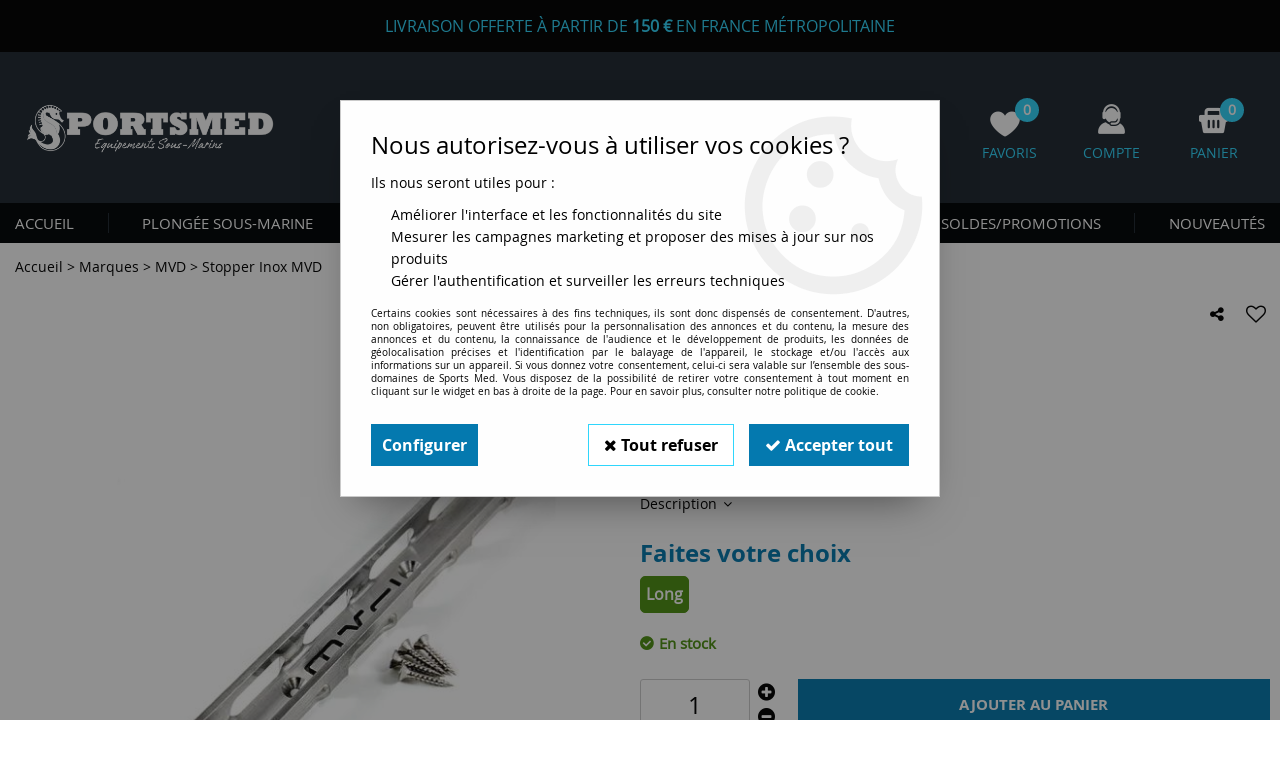

--- FILE ---
content_type: text/html; charset=iso-8859-1
request_url: https://www.sportsmed.fr/stopper-inox-mvd-a2788.html
body_size: 24501
content:
<!doctype html><html itemscope="" itemtype="http://schema.org/WebPage" lang="fr"><head>
	<title>Stopper Inox MVD </title><meta http-equiv="Content-Type" content="text/html; charset=iso-8859-1" /><meta name="description" lang="fr" content="Stopper Inox MVDUne version courte et sa visserie (7 cm).Une version longue et sa visserie (17 cm)." /><meta name="keywords" xml:lang="fr" content="" />
<meta http-equiv="content-language" content="fr" /><meta name="language" content="fr" /><meta name="globalsign-domain-verification" content="qTvQi1x95dKYQD4iuknShJmabrLryeIGujAvyp1JM9" /><meta http-equiv="X-UA-Compatible" content="IE=edge" /><meta property='og:image' content='https://www.sportsmed.fr/upload/image/stopper-inox-mvd--p-image-34276-moyenne.jpg' />	   <link rel="apple-touch-icon" sizes="57x57" href="/favicons/favicon.57x57.png?1761387074" >
	   <link rel="apple-touch-icon" sizes="60x60" href="/favicons/favicon.60x60.png?1761387074" >
	   <link rel="apple-touch-icon" sizes="72x72" href="/favicons/favicon.72x72.png?1761387074" >
	   <link rel="apple-touch-icon" sizes="76x76" href="/favicons/favicon.76x76.png?1761387074" >
	   <link rel="apple-touch-icon" sizes="114x114" href="/favicons/favicon.114x114.png?1761387074" >
	   <link rel="apple-touch-icon" sizes="120x120" href="/favicons/favicon.120x120.png?1761387074" >
	   <link rel="apple-touch-icon" sizes="144x144" href="/favicons/favicon.144x144.png?1761387074" >
	   <link rel="apple-touch-icon" sizes="152x152" href="/favicons/favicon.152x152.png?1761387074" >
	   <link rel="apple-touch-icon" sizes="180x180" href="/favicons/favicon.180x180.png?1761387074" >
	   <link rel="icon" sizes="16x16" href="/favicons/favicon.16x16.png?1761387074" >
	   <link rel="icon" sizes="24x24" href="/favicons/favicon.24x24.png?1761387074" >
	   <link rel="icon" sizes="32x32" href="/favicons/favicon.32x32.png?1761387074" >
	   <link rel="icon" sizes="96x96" href="/favicons/favicon.96x96.png?1761387074" >
	   <link rel="icon" sizes="192x192" href="/favicons/favicon.192x192.png?1761387074" >
	   <link rel="manifest" href="/favicons/manifest.json">
	   <meta name="msapplication-TileImage" content="/favicons/favicon.png?1761387074" />
	   <meta name="msapplication-config" content="/favicons/browserconfig.xml"/>
		<base href="https://www.sportsmed.fr/dhtml/" /><meta name="google-site-verification" content="08Q8SyN78bLCaprotsgmYOJjI3Vc817gY_ULlS2w-gQ" />	   <meta content="width=device-width, initial-scale=1, minimum-scale=1, maximum-scale=1, user-scalable=no" name="viewport">
			<meta name="format-detection" content="telephone=no">
	<link rel="canonical" href="https://www.sportsmed.fr/stopper-inox-mvd-a2788.html" /><meta property="og:title" content="Stopper Inox MVD " /><meta property="og:description" content="Stopper Inox MVDUne version courte et sa visserie (7 cm).Une version longue et sa visserie (17 cm)." /><meta property="og:type" content="website" /><meta property="og:url" content="https://www.sportsmed.fr/stopper-inox-mvd-a2788.html" /><meta property="og:site_name" content="Sports Med" /><script type="text/javascript">
var param=new Object;

		function trad(name)
		{
			if(typeof(window.tTrad)=="undefined") {
				window.tTrad = new Array();
			}
			
			if(typeof(window.tTrad[name])!="undefined")
			{
				return window.tTrad[name];
			}
			else
			{
				  $.ajax({
				    url: "/ajax/get_traduction.php",
				    data: { 'name': name,
				    'fromweb':'web'},
				    async: false,
				    success: function(data) {
						window.tTrad[name] = data;
				    }
				  });

				return window.tTrad[name];
			}
		}
	   function tradn(name, n)
		{
			var sText = "";
			$.ajax({
				url: "/ajax/get_traduction.php",
				data: { 'name': name,
				'fromweb':'web', 'n': n},
				async: false,
				success: function(data) {
					sText = data;
				}
			});

			return sText;
		}var tTrad=[]
tTrad["16_client_actionco_lecture"]="Lecture";
tTrad["aucun_resultat"]="Aucune correspondance trouvée";
tTrad["soit_un_total_de"]="Soit un total de";
tTrad["general_mmin_1"]="Jan";
tTrad["general_mmin_10"]="Oct";
tTrad["general_mmin_11"]="Nov";
tTrad["general_mmin_12"]="Dec";
tTrad["general_mmin_2"]="Fev";
tTrad["general_mmin_3"]="Mar";
tTrad["general_mmin_4"]="Avr";
tTrad["general_mmin_5"]="Mai";
tTrad["general_mmin_6"]="Juin";
tTrad["general_mmin_7"]="Juil";
tTrad["general_mmin_8"]="Aou";
tTrad["general_mmin_9"]="Sep";
tTrad["dimanche"]="Dimanche";
tTrad["lundi"]="Lundi";
tTrad["mardi"]="Mardi";
tTrad["mercredi"]="Mercredi";
tTrad["jeudi"]="Jeudi";
tTrad["vendredi"]="Vendredi";
tTrad["samedi"]="Samedi";
tTrad["tri_par"]="Trier par";
tTrad["filtre_effacer"]="Effacer";
tTrad["selectionner_une_taille"]="Vous devez <strong>faire votre sélection</strong> afin de pouvoir l'ajouter au panier";
tTrad["cet_article_nest_pas_commandable"]="Cet article n'est <strong>actuellement pas commandable</strong>, merci de votre compréhension";
tTrad["email_incorrect"]="E-mail incorrect";
tTrad["chargement_en_cours"]="Chargement en cours";
tTrad["reculer"]="Reculer";
tTrad["pause"]="Pause";
tTrad["stop"]="Stop";
tTrad["avancer"]="Avancer";
tTrad["veuillez_selectionner_un_point_relais"]="Veuillez sélectionner un Point Relais !";
tTrad["dimanche_min"]="Di";
tTrad["jeudi_min"]="Je";
tTrad["lundi_min"]="Lu";
tTrad["mardi_min"]="Ma";
tTrad["mercredi_min"]="Me";
tTrad["samedi_min"]="Sa";
tTrad["vendredi_min"]="Ve";
tTrad["mobile_accept_cgv"]="Pour finaliser votre commande, vous devez accépter les conditions générales de vente";
tTrad["pattern_general"]="Général";
tTrad["pattern_societe"]="Société";
tTrad["n_articles_sur"]="{$n} article(s) sur";
tTrad["retrait_en_magasin"]="Retrait magasin";
tTrad["e_reservation"]="E-réservation";

var url_theme="../themes/html/";
var param=new Object;
</script>
<link href="/themes/html_responsive/fonts/bebasneue_bold-webfont.ttf" as="font" type="font/ttf" crossorigin><link href="/themes/html_responsive/fonts/bebasneue_bold-webfont.svg" as="font" type="font/svg" crossorigin><link href="/themes/html_responsive/fonts/bebasneue_bold-webfont.eot" as="font" type="font/eot" crossorigin><link href="/themes/html_responsive/fonts/bebasneue_bold-webfont.woff2" as="font" type="font/woff2" crossorigin><link href="/themes/html_responsive/fonts/bebasneue_bold-webfont.woff" as="font" type="font/woff" crossorigin><link href="/themes/html_responsive/fonts/bebasneue_regular-webfont.ttf" as="font" type="font/ttf" crossorigin><link href="/themes/html_responsive/fonts/bebasneue_regular-webfont.eot" as="font" type="font/eot" crossorigin><link href="/themes/html_responsive/fonts/bebasneue_regular-webfont.svg" as="font" type="font/svg" crossorigin><link href="/themes/html_responsive/fonts/bebasneue_regular-webfont.woff2" as="font" type="font/woff2" crossorigin><link href="/themes/html_responsive/fonts/bebasneue_regular-webfont.woff" as="font" type="font/woff" crossorigin><link href="/themes/html_responsive/fonts/muli-bold-webfont.ttf" as="font" type="font/ttf" crossorigin><link href="/themes/html_responsive/fonts/muli-bold-webfont.svg" as="font" type="font/svg" crossorigin><link href="/themes/html_responsive/fonts/muli-bold-webfont.eot" as="font" type="font/eot" crossorigin><link href="/themes/html_responsive/fonts/muli-bold-webfont.woff2" as="font" type="font/woff2" crossorigin><link href="/themes/html_responsive/fonts/muli-bold-webfont.woff" as="font" type="font/woff" crossorigin><link href="/themes/html_responsive/fonts/muli-webfont.ttf" as="font" type="font/ttf" crossorigin><link href="/themes/html_responsive/fonts/muli-webfont.svg" as="font" type="font/svg" crossorigin><link href="/themes/html_responsive/fonts/muli-webfont.woff2" as="font" type="font/woff2" crossorigin><link href="/themes/html_responsive/fonts/muli-webfont.eot" as="font" type="font/eot" crossorigin><link href="/themes/html_responsive/fonts/muli-webfont.woff" as="font" type="font/woff" crossorigin><link href="/themes/html_responsive/fonts/OpenSans-Bold-webfont.ttf" as="font" type="font/ttf" crossorigin><link href="/themes/html_responsive/fonts/OpenSans-Bold-webfont.svg" as="font" type="font/svg" crossorigin><link href="/themes/html_responsive/fonts/OpenSans-Bold-webfont.eot" as="font" type="font/eot" crossorigin><link href="/themes/html_responsive/fonts/OpenSans-Bold-webfont.woff" as="font" type="font/woff" crossorigin><link href="/themes/html_responsive/fonts/OpenSans-CondBold-webfont.eot" as="font" type="font/eot" crossorigin><link href="/themes/html_responsive/fonts/OpenSans-CondBold-webfont.woff" as="font" type="font/woff" crossorigin><link href="/themes/html_responsive/fonts/OpenSans-CondBold-webfont.svg" as="font" type="font/svg" crossorigin><link href="/themes/html_responsive/fonts/OpenSans-CondBold-webfont.ttf" as="font" type="font/ttf" crossorigin><link href="/themes/html_responsive/fonts/OpenSans-CondLight-webfont.eot" as="font" type="font/eot" crossorigin><link href="/themes/html_responsive/fonts/OpenSans-CondLight-webfont.ttf" as="font" type="font/ttf" crossorigin><link href="/themes/html_responsive/fonts/OpenSans-CondLight-webfont.woff" as="font" type="font/woff" crossorigin><link href="/themes/html_responsive/fonts/OpenSans-CondLight-webfont.svg" as="font" type="font/svg" crossorigin><link href="/themes/html_responsive/fonts/OpenSans-Regular-webfont.ttf" as="font" type="font/ttf" crossorigin><link href="/themes/html_responsive/fonts/OpenSans-Regular-webfont.svg" as="font" type="font/svg" crossorigin><link href="/themes/html_responsive/fonts/OpenSans-Regular-webfont.eot" as="font" type="font/eot" crossorigin><link href="/themes/html_responsive/fonts/OpenSans-Regular-webfont.woff" as="font" type="font/woff" crossorigin><link href="/themes/html_responsive/fonts/Roboto-Bold-webfont.eot" as="font" type="font/eot" crossorigin><link href="/themes/html_responsive/fonts/Roboto-Bold-webfont.woff" as="font" type="font/woff" crossorigin><link href="/themes/html_responsive/fonts/Roboto-Bold-webfont.svg" as="font" type="font/svg" crossorigin><link href="/themes/html_responsive/fonts/Roboto-Bold-webfont.ttf" as="font" type="font/ttf" crossorigin><link href="/themes/html_responsive/fonts/Roboto-Regular-webfont.ttf" as="font" type="font/ttf" crossorigin><link href="/themes/html_responsive/fonts/Roboto-Regular-webfont.svg" as="font" type="font/svg" crossorigin><link href="/themes/html_responsive/fonts/Roboto-Regular-webfont.woff" as="font" type="font/woff" crossorigin><link href="/themes/html_responsive/fonts/Roboto-Regular-webfont.eot" as="font" type="font/eot" crossorigin><link href="/themes/html_responsive/fonts/sourcesanspro-bold-webfont.eot" as="font" type="font/eot" crossorigin><link href="/themes/html_responsive/fonts/sourcesanspro-bold-webfont.woff" as="font" type="font/woff" crossorigin><link href="/themes/html_responsive/fonts/sourcesanspro-bold-webfont.ttf" as="font" type="font/ttf" crossorigin><link href="/themes/html_responsive/fonts/sourcesanspro-bold-webfont.svg" as="font" type="font/svg" crossorigin><link href="/themes/html_responsive/fonts/sourcesanspro-bold-webfont.woff2" as="font" type="font/woff2" crossorigin><link  href="https://www.sportsmed.fr/themes/html/css/web.all.css?t=1766996746&p=admin_o8&r=1" rel="stylesheet" type="text/css" />
<link  href="https://www.sportsmed.fr/themes/html/css/fiche_article.all.css?t=1697616067&p=admin_o8&r=1" rel="stylesheet" type="text/css" />
<link  href="https://www.sportsmed.fr/themes/html_responsive/modeles/58/css/custom.all.css?t=1727163042&p=admin_o8&r=1" rel="stylesheet" type="text/css" />
<link  href="https://www.sportsmed.fr/themes/html/css/spe.all.css?t=1613642632&p=admin_o8&r=1" rel="stylesheet" type="text/css" />
<link  href="https://www.sportsmed.fr/themes/html/css/lib.all.css?t=1557404397&p=admin_o8&r=1" rel="stylesheet" type="text/css" />
<script src="../javascript/jquery-1.8.3.min+lazyload.js?t=1579795285" type="text/javascript"></script>			<style class="editor-css">
				.row:not(.expanded), .row:not(.expanded) .row:not(.expanded)
				{
					max-width:1380px !important;
				}
			</style>
			<script type="text/javascript">
		function del(){
			var texte = "Êtes-vous sûr de vouloir supprimer ?";
			return confirm(texte);
		}
    </script>
    	    <script type="text/javascript">
		// Redefine console.log()
		// {{{ COR : [TK15955]
		window.console.log = function (text) {};
		window.console.info = function (text) {};
		window.console.warn = function (text) {};
		window.console.error = function (text) {};
		window.dump=function(obj){};
		window.msg=function(obj){};
		// COR }}}
    </script>
    

	<script>
		/**
		* Envoi les informations dans le dataLayer avec le bon format (structure de données).
		*/
		function gtag()
		{
			// {{{ COR : [TK15976]
			window.dataLayer = window.dataLayer || [];
			if (window.dataLayer.length > 0)
			{
			window.dataLayer.push(arguments);
			}
			// COR }}}
		}

		/**
		* Mettre à jour le dataLayer avec les informations de consentement de l'utilisateur.
		*
		* @param object oConsent : Les consentements / cookies acceptés ou refusés.
		* @param string sMode : Mode initialisation (default) ou mise à jour (update).
		*/
		function sendGtmConsent(oConsent = {}, sMode = 'default')
		{
			gtag('consent', sMode, {
				// Cookies publicitaires
				'ad_storage'				: oConsent.ad_storage,
				// {{{ COR : [TK15999]
				// Cookies publicitaires (Google)
				'ad_user_data'				: oConsent.ad_user_data,
				// Cookies publicitaires (Personnalisées)
				'ad_personalization'		: oConsent.ad_personalization,
				// COR }}}
				// Cookies statistiques
				'analytics_storage'			: oConsent.analytics_storage,
				// Cookies techniques
				'functionality_storage'		: oConsent.functionality_storage,
				// Cookies de personnalisation
				'personalization_storage'	: oConsent.personalization_storage,
				// Cookies de sécurité
				'security_storage'			: oConsent.security_storage
			});
		}
	</script>
		<script>
		var iGtmAddEventGa4 = 0;
		var iVersionDataLayerGa4 = 1;
	</script>
	</head>
<body 
class="html_responsive modele_58
article_2788 
fiche_article 
os_mac nav_chrome rev_131
non_identifie
langue_1" 
data-responsive="1"
>
<div
class="off-canvas mobile_menu position-left  is-closed"
id="offCanvas" data-off-canvas data-transition="overlap"
data-content-scroll="true"
>
<div class="row mobile_menu_header expanded align-middle">
<div class="column text-center">
<span class="mobile_menu_title" data-close data-default="Sports Med">
Sports Med
</span>
</div>
<div class="column mobile_menu_close shrink align-right text-right">
<span aria-hidden="true" data-close>
<i class="pop-close"></i>
</span>
</div>
</div>
<div class="row mobile_menu_content expanded">
<div class="column no-padding">
<ul class="menu vertical icons icon-left jq-drilldown drilldown">
<li class="mobile_menu_principal jq-drilldown-item
is-drilldown-submenu-parent	has-no-icon"
>
<a
class="d-block boutonHautLien jq-drilldown-link"
href="https://www.sportsmed.fr/"
>
<span>Accueil</span>
</a>
<ul class="nested menu jq-drilldown-menu submenu is-drilldown-submenu invisible drilldown-submenu-cover-previous">
<li class="mobile_menu_see_all_link">
<a
class="d-block boutonHautLien jq-drilldown-link"
href="https://www.sportsmed.fr/"
>
<span>Voir "Accueil"</span>
</a>
</li>
<li>
<span class="load-page" data-id="60430" data-language="1" data-exclude_web="1"></span>
</li>
</ul>
</li>
<li class="mobile_menu_principal jq-drilldown-item
is-drilldown-submenu-parent	has-no-icon"
>
<a
class="d-block boutonHautLien jq-drilldown-link"
href="https://www.sportsmed.fr/plongee-sous-marine/"
>
<span>Plongée sous-marine</span>
</a>
<ul class="nested menu jq-drilldown-menu submenu is-drilldown-submenu invisible drilldown-submenu-cover-previous">
<li class="mobile_menu_see_all_link">
<a
class="d-block boutonHautLien jq-drilldown-link"
href="https://www.sportsmed.fr/plongee-sous-marine/"
>
<span>Voir "Plongée sous-marine"</span>
</a>
</li>
<li>
<span class="load-page" data-id="60431" data-language="1" data-exclude_web="1"></span>
</li>
</ul>
</li>
<li class="mobile_menu_principal jq-drilldown-item
is-drilldown-submenu-parent	has-no-icon"
>
<a
class="d-block boutonHautLien jq-drilldown-link"
href="https://www.sportsmed.fr/chasse-sous-marine/"
>
<span>Chasse sous-marine</span>
</a>
<ul class="nested menu jq-drilldown-menu submenu is-drilldown-submenu invisible drilldown-submenu-cover-previous">
<li class="mobile_menu_see_all_link">
<a
class="d-block boutonHautLien jq-drilldown-link"
href="https://www.sportsmed.fr/chasse-sous-marine/"
>
<span>Voir "Chasse sous-marine"</span>
</a>
</li>
<li>
<span class="load-page" data-id="60432" data-language="1" data-exclude_web="1"></span>
</li>
</ul>
</li>
<li class="mobile_menu_principal jq-drilldown-item
is-drilldown-submenu-parent	has-no-icon"
>
<a
class="d-block boutonHautLien jq-drilldown-link"
href="https://www.sportsmed.fr/apnee-nage/"
>
<span>Apnée </span>
</a>
<ul class="nested menu jq-drilldown-menu submenu is-drilldown-submenu invisible drilldown-submenu-cover-previous">
<li class="mobile_menu_see_all_link">
<a
class="d-block boutonHautLien jq-drilldown-link"
href="https://www.sportsmed.fr/apnee-nage/"
>
<span>Voir "Apnée "</span>
</a>
</li>
<li>
<span class="load-page" data-id="60433" data-language="1" data-exclude_web="1"></span>
</li>
</ul>
</li>
<li class="mobile_menu_principal jq-drilldown-item
is-drilldown-submenu-parent	has-no-icon"
>
<a
class="d-block boutonHautLien jq-drilldown-link"
href="https://www.sportsmed.fr/longe-cote-c170.html"
>
<span>Longe Côte & Nage </span>
</a>
<ul class="nested menu jq-drilldown-menu submenu is-drilldown-submenu invisible drilldown-submenu-cover-previous">
<li class="mobile_menu_see_all_link">
<a
class="d-block boutonHautLien jq-drilldown-link"
href="https://www.sportsmed.fr/longe-cote-c170.html"
>
<span>Voir "Longe Côte & Nage "</span>
</a>
</li>
<li>
<span class="load-page" data-id="60509" data-language="1" data-exclude_web="1"></span>
</li>
</ul>
</li>
<li class="mobile_menu_principal jq-drilldown-item
is-drilldown-submenu-parent	has-no-icon"
>
<a
class="d-block boutonHautLien jq-drilldown-link"
href="https://www.sportsmed.fr/promotions-materiel-plongee-sous-marine/"
>
<span> SOLDES/PROMOTIONS</span>
</a>
<ul class="nested menu jq-drilldown-menu submenu is-drilldown-submenu invisible drilldown-submenu-cover-previous">
<li class="mobile_menu_see_all_link">
<a
class="d-block boutonHautLien jq-drilldown-link"
href="https://www.sportsmed.fr/promotions-materiel-plongee-sous-marine/"
>
<span>Voir " SOLDES/PROMOTIONS"</span>
</a>
</li>
<li>
<span class="load-page" data-id="60434" data-language="1" data-exclude_web="1"></span>
</li>
</ul>
</li>
<li class="mobile_menu_principal jq-drilldown-item
has-no-icon"
>
<a
class="d-block boutonHautLien jq-drilldown-link"
href="https://www.sportsmed.fr/nouveautes-m60221.html"
>
<span>Nouveautés</span>
</a>
</li>
<li class="mobile_menu_separator"></li>
<li class="mobile_menu_compte jq-drilldown-item is-drilldown-submenu-parent">
<a class="mobile_menu_compte_login d-block boutonHautLien" href="acces.php">
<span class="menu-picto"><i class="fa fa-user"></i></span>
<span>Compte</span>
</a>
</li>
<li class="mobile_menu_favoris">
<a class="d-block boutonHautLien" href="mes_favoris2.php">
<span class="menu-picto"><i class="fa fa-heart"></i></span>
<span>
Favoris
(<span data-favoris-count>0</span>)
</span>
</a>
</li>
</ul>
</div>
</div>
</div>
<div class="off-canvas-content" data-off-canvas-content>
<script type="text/javascript">
//Traitement asynchrone de google plus
(function() {
var po = document.createElement('script'); po.type = 'text/javascript'; po.async = true;
po.src = 'https://apis.google.com/js/plusone.js';
var s = document.getElementsByTagName('script')[0]; s.parentNode.insertBefore(po, s);
})();
</script>
<script>
//Traitement asynchrone de twitter
(function() {
var ga = document.createElement('script');
ga.type = 'text/javascript';
ga.async = true;
ga.src = 'http://platform.twitter.com/widgets.js';
if (window.location.protocol == "https:")
ga.src = 'https://platform.twitter.com/widgets.js';
var s = document.getElementsByTagName('script')[0]; s.parentNode.insertBefore(ga, s);
})();
</script>
<script>
//Traitement asynchrone de facebook
(function() {
var ga = document.createElement('script');
ga.type = 'text/javascript';
ga.async = true;
ga.src = 'http://connect.facebook.net/fr_FR/all.js#xfbml=1';
if (window.location.protocol == "https:")
ga.src = 'https://connect.facebook.net/fr_FR/all.js#xfbml=1';
var s = document.getElementsByTagName('script')[0]; s.parentNode.insertBefore(ga, s);
})();
</script>
<div id="curseur" class="infobulle"></div>
<div id="cont-popup-ap">
<div id="popup-ap">
<div id="border-trans"></div>
<div id="ap-cont"></div>
</div>
</div>
<div class="jq_div_aff_cookies_disclaimer">
<div class="reveal  modal-container " id="cookieDisclaimerPopup" data-reveal
data-close-on-click="" data-overlay="1" data-close-on-esc=""
data-animation-in="fade-in fast"	data-animation-out="fade-out fast"	>
<div class="modal-title">
<div class="row  no-margin no-padding align-top">
<div class="column modal-title-text">
</div>
</div>
</div>
<div class="modal-content margin-top-15">
<a id="ouvrirPopup"></a>
<div id="wookiesDisclaimer">
<!--AFFICHAGE GENERAL-->
<div class="row collapse align-center" id="divCookiesGeneral">
<div class="column small-12 titrePopup"><h3>Nous autorisez-vous à utiliser vos cookies ?</h3></div>
<div class="column small-12 texteIntro">
<p>Ils nous seront utiles pour :</p>
<ul>
<li>Am&eacute;liorer l'interface et les fonctionnalit&eacute;s du site</li>
<li>Mesurer les campagnes marketing et proposer des mises &agrave; jour sur nos produits</li>
<li>G&eacute;rer l'authentification et surveiller les erreurs techniques</li>
</ul>
</div>
<div class="column small-12 texteMentionsLegales">
<p>Certains cookies sont nécessaires à des fins techniques, ils sont donc dispensés de consentement. D'autres, non obligatoires, peuvent être utilisés pour la personnalisation des annonces et du contenu, la mesure des annonces et du contenu, la connaissance de l'audience et le développement de produits, les données de géolocalisation précises et l'identification par le balayage de l'appareil, le stockage et/ou l'accès aux informations sur un appareil. Si vous donnez votre consentement, celui-ci sera valable sur l’ensemble des sous-domaines de Sports Med. Vous disposez de la possibilité de retirer votre consentement à tout moment en cliquant sur le widget en bas à droite de la page. Pour en savoir plus, consulter notre politique de cookie.</p>
</div>
<div class="column small-12">
<div class="row collapse align-justify">
<div class="column small-12 medium-shrink">
<a class="btn configBouton full-width" id="cmp_configurer">Configurer</a>
</div>
<div class="column small-12 medium-expand">
<div class="row align-justify medium-align-right">
<div class="column shrink small-only-no-padding">
<a class="btn-secondary AcceptAllBouton" href="javascript:;" onclick="userCookieChoice('0')"><i class="fa fa-times"></i> Tout refuser</a>
</div>	
<div class="column shrink text-right no-padding">	
<a class="btn-primary full-width AcceptAllBouton" href="javascript:;" onclick="userCookieChoice('1');"><i class="fa fa-check"></i> Accepter tout</a>
</div>
</div>
</div>
</div>
</div>
</div>
<!--AFFICHAGE CONFIGURATION-->
<div id="divCookiesConfig" style="display: none">
<div class="row collapse divCookiesConfigHeader">
<div class="column small-12 text-left retourBouton">	
<a id="retourDivCookiesGeneral"><i class="fa fa-angle-left"></i> <u>Retour</u></a>
</div>
<div class="column small-12 titrePopup"><h3>Détails des cookies présents sur le site</h3></div>
<!--BOUTONS-->
<div class="column small-12">
<div class="row align-justify medium-align-left">
<div class="column shrink no-padding">
<a class="btn-secondary RefuseAllBouton" id="cmp_refuse_all"><i class="fa fa-times"></i> Tout refuser</a>
</div>
<div class="column shrink small-only-no-padding">
<a class="btn-primary AcceptAllBouton" id="cmp_accept_all"><i class="fa fa-check"></i> Accepter tout</a>
</div>
</div>
</div>
</div>
<div class="row collapse small-12 divCookiesConfigContent">
<!--REGLER LA HAUTEUR POUR AVOIR 3 TYPES DE COOKIES AFFICHES-->
<div class="column small-12">
<div class="listeTypeCookies row collapse" id="listeTypeCookies">
<!--COOKIES NECESSAIRES-->
<div class="column small-12 listeTypeCookiesBloc">
<div class="row collapse align-top align-justify">
<div class="column shrink">
<label for="cookies_tech" class="cmpTitre">
Nécessaires
</label>
</div>
<div class="column shrink">
<label class="checkboxSwitch">
<input type="checkbox" class="no-margin cmpBouton" id="cookies_tech" checked disabled />
<span></span>
</label>
</div>
</div>
<p class="cmpDetails">Les cookies nécessaires sont utiles au bon fonctionnement du site. Ils permettent de réaliser des fonctions de base comme la navigation de page et l'accès aux zones sécurisées du site web. Le site web ne peut pas fonctionner correctement sans ces cookies.</p>
</div>
<!--COOKIES PERSONNALISATION-->
<div class="column small-12 listeTypeCookiesBloc">
<div class="row collapse align-top align-justify">
<div class="column shrink">
<label for="cookies_perso" class="cmpTitre">
Personnalisation
</label>
</div>
<div class="column shrink">
<label class="checkboxSwitch">
<input type="checkbox" class="no-margin cmpBouton" id="cookies_perso" onchange="userCookieTypeChoice('cookies_perso');"
onclick="userCookieTypeChoice('cookies_perso');"  />
<span></span>
</label>
</div>
</div>
<p class="cmpDetails">Les cookies de personnalisation permettent à un site web de retenir des informations qui modifient la manière dont le site se comporte ou s’affiche, comme votre langue préférée ou la région dans laquelle vous vous situez.</p>
</div>
<!--COOKIES STATISTIQUES-->
<div class="column small-12 listeTypeCookiesBloc">
<div class="row collapse align-top align-justify">
<div class="column shrink">
<label for="cookies_stat" class="cmpTitre">
Statistiques
</label>
</div>
<div class="column shrink">
<label class="checkboxSwitch">
<input type="checkbox" class="no-margin cmpBouton" id="cookies_stat" onchange="userCookieTypeChoice('cookies_stat');"
onclick="userCookieTypeChoice('cookies_stat');"  />
<span></span>
</label>
</div>
</div>
<p class="cmpDetails">Les cookies marketing aident les propriétaires du site web, par la collecte et la communication d'informations de manière anonyme, à comprendre comment les visiteurs interagissent avec les sites web.</p>
</div>
<!--COOKIES PUBLICITAIRES-->
<div class="column small-12 listeTypeCookiesBloc">
<div class="row collapse align-top align-justify">
<div class="column shrink">
<label for="cookies_pub" class="cmpTitre">
Marketing
</label>
</div>
<div class="column shrink">
<label class="checkboxSwitch">
<input type="checkbox" class="no-margin cmpBouton" id="cookies_pub" onchange="userCookieTypeChoice('cookies_pub');"
onclick="userCookieTypeChoice('cookies_pub');"  />
<span></span>
</label>
</div>
</div>
<p class="cmpDetails">Les cookies statistiques permettent le suivi des visiteurs sur le site. Ils ont pour but de vous proposer un ciblage publicitaire plus pertinent et donc plus intéressant pour les éditeurs et les annonceurs.</p>
</div>
<!--COOKIES AUTRES-->
<div class="column small-12 listeTypeCookiesBloc">
<div class="row collapse align-top align-justify">
<div class="column shrink">
<label for="cookies_secu" class="cmpTitre">
Autres
</label>
</div>
<div class="column shrink">
<label class="checkboxSwitch">
<input type="checkbox" class="no-margin cmpBouton" id="cookies_secu" onchange="userCookieTypeChoice('cookies_secu');"
onclick="userCookieTypeChoice('cookies_secu');"  />
<span></span>
</label>
</div>
</div>
<p class="cmpDetails">Ce sont les cookies qui n'entrent  dans aucune des catégories ci-dessus ou qui n'ont pas encore été classés.</p>
</div>
</div>
</div>
</div> 
<div class="row collapse small-12 divCookiesConfigFooter">
<!--CONFIRMER SELECTION-->
<div class="column small-12">
<div class="row collapse align-right">
<div class="column small-12 large-shrink">
<a class="btn-primary AcceptAllBouton full-width" href="javascript:;" onclick="userCookieChoice('2');">
<i class="fa fa-check" aria-hidden="true"></i> Confirmer la sélection
</a>
</div>
</div>
</div>
</div>
</div>
</div>	
</div>
</div>
<script>
$(document).ready(function()
{
$('').on('click', function(){
$('#cookieDisclaimerPopup').foundation('open');
});
if (typeof bindLazyLoading == 'function')
{
$('#cookieDisclaimerPopup').on('open.zf.reveal', function()
{
bindLazyLoading($(this)[0].querySelectorAll('img[loading="lazy"]'));
});
}
});
</script>
</div>
<div class="reveal large modal-container " id="modalSearchAutocomplete" data-reveal
data-close-on-click="1" data-overlay="1" data-close-on-esc=""
data-animation-in="fade-in fast"	data-animation-out="fade-out fast"	>
<div class="modal-title">
<div class="row  no-margin no-padding align-top">
<div class="column modal-title-text">
Rechercher un produit, une marque...
</div>
<div class="column shrink align-right text-right no-padding">
<button class="position-relative" data-close aria-label="Close modal" type="button">
<span aria-hidden="true">
<i class="pop-close">&nbsp;</i>
</span>
</button>
</div>
</div>
</div>
<div class="modal-content margin-top-15">
<div class="row align-middle align-center">
<div class="column small-12 margin-bottom-15 medium-expand Head_recherche_container">
<form action="dhtml/resultat_recherche.php" method="get" name="form_recherche_autocomplete" class="row collapse expanded align-middle Head_recherche">
<div class="column small-12">
<div class="input-group no-margin">
<input name="keywords" autocomplete="off" type="text" class="recherche_deluxe_input no-margin input-text-search" value="" maxlength="255" />
<div class="input-group-button">
<input name="ok" type="submit" value="&nbsp;" class="button Head_rechBouton" />
<i class="fa fa-spinner fa-spin hide"></i>
</div>
</div>
</div>
</form>
</div>
</div>
<div class="row search_deluxe_bloc">
<div class="column no-result hide">
<span>Aucune correspondance trouvée</span>
</div>
<div class="column search_deluxe">
<div class="row search_deluxe_content">
<div class="column small-12 medium-8 resultat">
<div class="row no-margin no-padding resultat_article margin-right-10">
<div class="column small-12 padded-columns">
<div class="row align-middle">
<div class="column small-12 no-padding small-text-left large-collapse medium-expand titre">
Produits correspondants
</div>
<div class="column small-12 medium-shrink small-text-left medium-text-right title-nb-product no-padding">
<a class="jq-search-more" href="">Voir les <span class="nb_product"></span> résultats <i class="fa fa-angle-right"></i></a>
</div>
</div>
</div>
<div class="column small-12 padded-columns">
<div class="row align-middle liste_article"></div>
</div>
</div>
<div class="row resultat_categorie no-margin no-padding">
<div class="column small-12 padded-columns">
<div class="row align-middle">
<div class="column small-12 titre no-padding">
Catégories
</div>
</div>
</div>
<div class="column small-12 padded-columns">
<ul class="liste_categorie"></ul>
</div>
</div>
</div>
<div class="column small-12 medium-4 suggestion_historique">
<div class="row suggests no-margin">
<div class="column small-12 padded-columns">
<div class="row align-middle">
<div class="column small-12 no-padding small-text-left large-collapse medium-expand titre">
Vous recherchez...
</div>
</div>
</div>
<div class="column small-12 padded-columns">
<div class="row list_suggests"></div>
</div>
</div>
<div class="row historique no-margin">
<div class="column small-12 padded-columns">
<div class="row align-middle">
<div class="column small-12 no-padding small-text-left large-collapse medium-expand titre">
Historique de recherche
</div>
</div>
</div>
<div class="column small-12 padded-columns">
<div class="row list_history"></div>
</div>
</div>
</div>
</div>
</div>
</div>
</div>
</div>
<script>
$(document).ready(function()
{
if (typeof bindLazyLoading == 'function')
{
$('#modalSearchAutocomplete').on('open.zf.reveal', function()
{
bindLazyLoading($(this)[0].querySelectorAll('img[loading="lazy"]'));
});
}
});
</script>
<div id='boite_message_boite' style='display:none; z-index:2000000000; width:300px; '> </div>
<div id='boite_message_fond' style='position:absolute;display:block; z-index:1000000000; top:0px;left:0px;width:0px;height:0px; background-color:#ffffff;filter :alpha(opacity=0);opacity:0;'>
<input type="hidden" id="id_menu_en_cours" value="2788" />
</div>
<div class="fond-page" name="top">
<div class="hide overlay_menu"></div>
<div id="preHeader" class="no-margin">
<div class="preHeader_contenu">
<style>.id-usr-602d19c7de5aa{padding-top:10px !important;padding-bottom:10px !important;align-items:center !important;display:flex !important;text-align:center !important;}.id-usr-igtq{color:#05b2ec !important;}@media (min-width: 64em){.id-usr-igtq{color:#2fd6fc !important;text-transform:uppercase !important;font-size:16px !important;}.id-usr-602d19c7de668{padding-top:5px !important;padding-bottom:5px !important;justify-content:center !important;}.id-usr-602d19c7de5aa{align-items:center !important;text-align:center !important;}};</style>	<div
class="row-template row no-margin  id-usr-602d19c7de668  margin-0-auto"	data-uniqid="1613664083"
>
<div
class="column-template no-margin  id-usr-602d19c7de5aa  column small-12 medium-expand flex-dir-column"	data-uniqid="1613664098"
>
<div
class="text-template row no-margin  id-usr-igtq"	data-uniqid="1613664179"
>
<div class="column no-padding small-12
">
<div class="row collapse
template-content	">
<div class="column">
<div  class="text-template-content ">
<p>livraison offerte &agrave; partir de <strong>1</strong><strong>50 &euro;</strong> en France m&eacute;tropolitaine</p>	</div>
</div>
</div>
</div>
</div>
</div>
</div>
</div>
</div>
<header id="header-head-fond" class="Head_fond">
<div data-sticky-container class="hide-for-large">
<div id="small-header" class="row align-middle"
data-sticky data-options="marginTop:0;" data-top-anchor="header-head-fond" 
data-sticky-on="small"
>
<div class="column small-12">
<div class="row collapse expanded align-middle">
<div class="column shrink colonne-small-menu">
<button type="button" data-toggle="offCanvas" style="cursor: pointer">
<i class="fa fa-bars fa-2x"></i>
</button>
</div>
<div class="column colonne-small-logo">
<a href="https://www.sportsmed.fr/" id="id_accueil">
<img class="head_small_logo" src="/themes/html_responsive/modeles/58/img/logo/logo_mobile_1.png" alt="https://www.sportsmed.fr/" title="https://www.sportsmed.fr/"/>
</a>
</div>
<div class="column shrink colonne-small-recherche">
<div class="head_item">
<a href="#">
<div class="head_item_picto d-block button-search">
<img data-lazy="/themes/html_responsive/modeles/58/img/public/btn-recherche.png" loading="lazy" onload="bindLazyLoading(this);" />
</div>
</a>
</div>
</div>
<div class="column shrink colonne-small-panier">
<div class="Head_panier head_item">
<div id="refresh_panier_header_mobile" class="d-block" data-cart-count>
<a href="panier.php">
<div class="head_item_badge highlight" data-cart-count>
0
</div>
<span class="d-block head_item_picto Head_panier_new">
<img data-lazy="/themes/html_responsive/modeles/58/img/public/picto-panier.png" loading="lazy" onload="bindLazyLoading(this);" />
</span>
<span class="d-block head_item_title show-for-large">
Panier
</span>
</a>
</div>
</div>
</div>
</div>
</div>
</div>
</div>
<div data-sticky-container class="show-for-large Head row expanded 
no-phrase	 no-liens	 no-share"
id="large-header">
<div class="column small-12 no-padding" 
data-sticky	data-options="marginTop:0;" data-top-anchor="start-sticky-menu"
data-sticky-on="large"
>
<div class="row collapse">
<div class="Head_social">
</div>
<div class="Head_topFond column small-12">
<div class="Head_top row align-justify">
<div class="Head_divers column  text-right">
<div class="Head_liens row expanded align-right align-middle">
</div>
</div>
</div>
</div>
<div
class="Head_bandeauMenu column small-12"
>
<div class="Head_bandeauFond" id="start-sticky-menu">
<div class="row align-middle">
<div class="column shrink colonne-large-logo">
<div class="Head_logo d-flex align-center-middle">
<a href="https://www.sportsmed.fr/" id="id_accueil">
<img class="head_large_logo" data-lazy="/themes/html_responsive/modeles/58/img/logo/logo_header_1.png" alt="https://www.sportsmed.fr/" title="https://www.sportsmed.fr/" loading="lazy" onload="bindLazyLoading(this)"/>
</a>
</div>
</div>
<div class="column colonne-large-recherche">
<div class="row expanded align-center align-middle collapse position-relative">
<div class="column small-7 Head_recherche_container text-right">
<div class="Head_recherche" id="head-recherche">
<form class="row collapse expanded align-middle" action="https://www.sportsmed.fr/dhtml/resultat_recherche.php" method="get" name="form_recherche">
<div class="column small-12">
<div class="input-group no-margin button-search">
<input
name="keywords"
type="text"
maxlength="255"
placeholder="Rechercher un produit, une marque..."
value=""
id="keywords_searchbar"
class="input-group-field input-text-search column no-margin"
autocomplete="keywords_searchbar"
>
<div class="input-group-button">
<button type="submit" class="button Head_rechBouton" value=""></button>
</div>
</div>
</div>
<div id="search-autocomplete" class="column small-12">
</div>
</form>
</div>
</div>
</div>
</div>
<div class="column head_item_container shrink colonne-large-pictos">
<div class="row expanded collapse align-right">
<div class="Head_favoris head_item column shrink" id="picto-favoris-header" onClick="window.location.href='mes_favoris2.php'"
data-hover="/themes/html_responsive/modeles/58/img/public/picto-favoris_hover.png" data-hover-item=".Head_favoris img">
<div class="head_item_badge highlight" data-favoris-count>
0
</div>
<span class="d-block head_item_picto">
<img data-lazy="/themes/html_responsive/modeles/58/img/public/picto-favoris.png" loading="lazy" onload="bindLazyLoading(this);"/>
</span>
<div class="head_item_title">
Favoris
</div>
</div>
<div class="Head_compte head_item column shrink" id="picto-compte-header"
data-hover="/themes/html_responsive/modeles/58/img/public/picto-compte_hover.png" data-hover-item=".Head_comptePicto_new img">
<a href="acces.php">
<span class="d-block head_item_picto Head_comptePicto_new">
<img data-lazy="/themes/html_responsive/modeles/58/img/public/picto-compte.png" loading="lazy" onload="bindLazyLoading(this);"/>
</span>
<span class="d-block head_item_title">
Compte
</span>
</a>
<div class="head_item_block">
<div class="row collapse">
<div class="head_item_block_title column">Se connecter</div>
</div>
<form class="row collapse" action="/dhtml/acces.php" method="post" name="form_compte" style="min-width: 300px">
<div class="column small-12">
<input class="" name="acces_mail" type="text" id="acces_mail" placeholder="Votre E-mail" />
</div>
<div class="column small-12">
<input class="" name="acces_password" type="password" id="acces_password" placeholder="Mot de passe">
</div>
<p>
<div class="column small-12">
<div class="row align-middle collapse">
<div class="column text-center">
<input type="submit" class="hide">
<span class="bouton5">
<a href="javascript:document.form_compte.submit();">
Connexion
</a>
</span>
</div>
</div>
</div>
</form>
<div class="row collapse align-justify margin-top-10">
<div class="column shrink">
<i class="fa fa-angle-right"></i> <a class="a-link-connexion" href="https://www.sportsmed.fr/dhtml/mdp_oublie.php" id="id_oubli_password">Mot de passe oublié ?</a>
</div>
<div class="column shrink">
<i class="fa fa-angle-right"></i> <a id="id_creer_compte" class="a-link-connexion" href="dhtml/compte.php">Créer un compte</a>
</div>
</div>
</div>
</div>
<div class="Head_panier head_item column shrink no-hover" id="cont-panier-header" 
data-hover="/themes/html_responsive/modeles/58/img/public/picto-panier_hover.png" data-hover-item=".Head_panier_new img">
<div id="refresh_panier_header">
<a href="panier.php">
<div class="head_item_badge highlight" data-cart-count>
0
</div>
<span class="d-block head_item_picto Head_panier_new">
<img data-lazy="/themes/html_responsive/modeles/58/img/public/picto-panier.png" loading="lazy" onload="bindLazyLoading(this);" />
</span>
<span class="d-block head_item_title show-for-large">
Panier
</span>
</a>
</div>
<div class="head_item_block">
<div id="contenu-panier-header">
</div>
</div>
</div>
</div>
<script>
$(document).ready(function()
{
/* {{{ COR : [TK14058] */
$('.Head_comptePicto_new').on('click', function(event)
/* COR }}} */
{
/* {{{ COR : [TK13288] */
if (is_touch_device() && !isMobile())
/* COR }}} */
{
if ($(this).data('already-click'))
{
if (typeof event.startPropagation === 'function')
event.startPropagation();
}
else
{
$(this).data('already-click', 1);
event.preventDefault();
event.stopPropagation();
}
}
});
/* {{{ COR : [TK14058] */
$('.Head_panier_new').on('click', function(event)
/* COR }}} */
{
/* {{{ COR : [TK13288] */
if (is_touch_device() && !isMobile())
/* COR }}} */
{
if ($(this).data('already-click'))
{
if (typeof event.startPropagation === 'function')
event.startPropagation();
}
else
{
$(this).data('already-click', 1);
event.preventDefault();
event.stopPropagation();
}
}
});
});
</script>
</div>
</div>
</div>
<div class="Head_menu">
<div class="row">
<div class="column no-padding">
<div class="
menu_responsive
menu_type_perso
">
<ul class="menu menu-haut ">
<style>
ul.menu > li.menu-item-60430 > a.boutonHautLien
{
}
ul.menu > li.menu-item-60430:hover > a.boutonHautLien
{
}
</style>
<li
data-delay="0"
data-toggle="submenu-60430"
class="
jq-menu-toggler
menu-item-60430
dropdown-full-width
jq-has-link
"
>
<a class="d-block boutonHautLien"
href="https://www.sportsmed.fr/"
>
Accueil
</a>
<div
data-toggler=".is-visible"
id="submenu-60430"
class="sub-menu-haut"
>
<ul
class="menu vertical "
>
<li class="menu-content">
<span class="load-page" data-id="60430" data-language="1" data-exclude_mobile="1"></span>
</li>
</ul>
</div>
</li>
<li class="sep-menu"></li>
<style>
ul.menu > li.menu-item-60431 > a.boutonHautLien
{
}
ul.menu > li.menu-item-60431:hover > a.boutonHautLien
{
}
</style>
<li
data-delay="0"
data-toggle="submenu-60431"
class="
jq-menu-toggler
menu-item-60431
dropdown-full-width
jq-has-link
"
>
<a class="d-block boutonHautLien"
href="https://www.sportsmed.fr/plongee-sous-marine/"
>
Plongée sous-marine
</a>
<div
data-toggler=".is-visible"
id="submenu-60431"
class="sub-menu-haut"
>
<ul
class="menu vertical "
>
<li class="menu-content">
<span class="load-page" data-id="60431" data-language="1" data-exclude_mobile="1"></span>
</li>
</ul>
</div>
</li>
<li class="sep-menu"></li>
<style>
ul.menu > li.menu-item-60432 > a.boutonHautLien
{
}
ul.menu > li.menu-item-60432:hover > a.boutonHautLien
{
}
</style>
<li
data-delay="0"
data-toggle="submenu-60432"
class="
jq-menu-toggler
menu-item-60432
dropdown-full-width
jq-has-link
"
>
<a class="d-block boutonHautLien"
href="https://www.sportsmed.fr/chasse-sous-marine/"
>
Chasse sous-marine
</a>
<div
data-toggler=".is-visible"
id="submenu-60432"
class="sub-menu-haut"
>
<ul
class="menu vertical "
>
<li class="menu-content">
<span class="load-page" data-id="60432" data-language="1" data-exclude_mobile="1"></span>
</li>
</ul>
</div>
</li>
<li class="sep-menu"></li>
<style>
ul.menu > li.menu-item-60433 > a.boutonHautLien
{
}
ul.menu > li.menu-item-60433:hover > a.boutonHautLien
{
}
</style>
<li
data-delay="0"
data-toggle="submenu-60433"
class="
jq-menu-toggler
menu-item-60433
dropdown-full-width
jq-has-link
"
>
<a class="d-block boutonHautLien"
href="https://www.sportsmed.fr/apnee-nage/"
>
Apnée 
</a>
<div
data-toggler=".is-visible"
id="submenu-60433"
class="sub-menu-haut"
>
<ul
class="menu vertical "
>
<li class="menu-content">
<span class="load-page" data-id="60433" data-language="1" data-exclude_mobile="1"></span>
</li>
</ul>
</div>
</li>
<li class="sep-menu"></li>
<style>
ul.menu > li.menu-item-60509 > a.boutonHautLien
{
}
ul.menu > li.menu-item-60509:hover > a.boutonHautLien
{
}
</style>
<li
data-delay="0"
data-toggle="submenu-60509"
class="
jq-menu-toggler
menu-item-60509
dropdown-full-width
jq-has-link
"
>
<a class="d-block boutonHautLien"
href="https://www.sportsmed.fr/longe-cote-c170.html"
>
Longe Côte & Nage 
</a>
<div
data-toggler=".is-visible"
id="submenu-60509"
class="sub-menu-haut"
>
<ul
class="menu vertical "
>
<li class="menu-content">
<span class="load-page" data-id="60509" data-language="1" data-exclude_mobile="1"></span>
</li>
</ul>
</div>
</li>
<li class="sep-menu"></li>
<style>
ul.menu > li.menu-item-60434 > a.boutonHautLien
{
}
ul.menu > li.menu-item-60434:hover > a.boutonHautLien
{
}
</style>
<li
data-delay="0"
data-toggle="submenu-60434"
class="
jq-menu-toggler
menu-item-60434
dropdown-full-width
jq-has-link
"
>
<a class="d-block boutonHautLien"
href="https://www.sportsmed.fr/promotions-materiel-plongee-sous-marine/"
>
SOLDES/PROMOTIONS
</a>
<div
data-toggler=".is-visible"
id="submenu-60434"
class="sub-menu-haut"
>
<ul
class="menu vertical "
>
<li class="menu-content">
<span class="load-page" data-id="60434" data-language="1" data-exclude_mobile="1"></span>
</li>
</ul>
</div>
</li>
<li class="sep-menu"></li>
<style>
ul.menu > li.menu-item-60443 > a.boutonHautLien
{
}
ul.menu > li.menu-item-60443:hover > a.boutonHautLien
{
}
</style>
<li
data-delay="0"
data-toggle="submenu-60443"
class="
jq-menu-link
menu-item-60443
dropdown-full-width
jq-has-link
"
>
<a class="d-block boutonHautLien"
href="https://www.sportsmed.fr/nouveautes-m60221.html"
>
Nouveautés
</a>
</li>
</ul>
</div>
</div>
</div>
<script>
$(document).ready(function() {
var openTimeout = null;
var closeTimeout = null;
var iDelay = $('.jq-menu-toggler').data('delay') || 10;
// Vérifie si on venais d'un autre menu (enleve le délais)
var bFromOtherMenu = false;
// En cas de sortie on cache tous les menus et l'overlay
$('.menu_responsive').on('mouseleave', function()
{
if (openTimeout)
{
clearTimeout(openTimeout);
openTimeout = null;
}
if (!closeTimeout)
{
closeTimeout = setTimeout(function()
{
clearTimeout(closeTimeout);
closeTimeout = null;
$('.sub-menu-haut:visible').each(function(iIndex, oSubElement)
{
$(oSubElement).foundation('toggle');
});
if ($('.overlay_menu').length > 0)
$('.overlay_menu').addClass('hide');
}, iDelay);
}
});
$('.jq-menu-link').on('mouseenter', function()
{
$('.sub-menu-haut:visible').each(function(iIndex, oSubElement)
{
$(oSubElement).foundation('toggle');
});
if ($('.overlay_menu').length > 0)
$('.overlay_menu').addClass('hide');
});
// Au passage le un lien de menu
$('.jq-menu-toggler').on('mouseenter', function()
{
// On récupère le paramétrage
var oElement = $('#'+$(this).data('toggle'));
bFromOtherMenu = false;
// On ferme les autres menus
$('.sub-menu-haut:visible').each(function(iIndex, oSubElement)
{
if ($(oSubElement).attr('id') != $(this).data('toggle'))
{
$(oSubElement).foundation('toggle');
bFromOtherMenu = true;
}
});
// Si on a un menu on affiche l'overlay
if (oElement.length > 0)
{
clearTimeout(closeTimeout);
closeTimeout = null;
// Si on viens d'un autre menu pas de délais
if (bFromOtherMenu)
{
oElement.foundation('toggle');
if ($('.overlay_menu').length > 0)
$('.overlay_menu').removeClass('hide');
}
else
{
clearTimeout(openTimeout);
openTimeout = setTimeout(function()
{
clearTimeout(openTimeout);
openTimeout = null;
oElement.foundation('toggle');
if ($('.overlay_menu').length > 0)
$('.overlay_menu').removeClass('hide');
}, iDelay);
}
}
// Sinon on cache l'overlay car il n'y à pas de bloc menu
else
{
if ($('.overlay_menu').length > 0)
$('.overlay_menu').addClass('hide');
}
})
// On prevent le clic sur le menu principal
$('.jq-menu-toggler .sub-menu-haut').on('click', function(oEvt)
{
if ($(oEvt.target).closest('a').length === 0)
{
oEvt.preventDefault();
}
oEvt.stopPropagation();
});
// On gère les tablette
$('.jq-menu-toggler.jq-has-link a.boutonHautLien').on('click', function(event)
{
if ($(this).next('.sub-menu-haut').length === 0)
{
$(this).click();
}
if (is_touch_device())
{
var oToggler = $(this).closest('li.jq-menu-toggler.jq-has-link');
var oToggle = $('#'+oToggler.attr('data-toggle'));
if (oToggle && oToggle.attr('data-clicked') != 1)  
{
$('.sub-menu-haut').attr('data-clicked', '');
oToggle.attr('data-clicked', 1); 
event.preventDefault();
event.stopPropagation();
}
}
});
});
</script>
<script>
// {{{ COR : [TK12635]
// COR }}}
$(document).ready(function()
{
$('.menu-content').each(function()
{
var oParent = $(this).closest('li');
oParent.find('a.boutonHautLien').on('click', function(event)
{
if (is_touch_device())
{
var oMenuContent = oParent.find('.menu-content');
if (oMenuContent.data('already-click'))
{
if (typeof event.startPropagation === 'function')
event.startPropagation();
}
else
{
$('.menu-content').data('already-click', 0);
oMenuContent.data('already-click', 1);
event.preventDefault();
event.stopPropagation();
}
}
});
});
});
</script>
</div>
</div>
<div class="Head_menuHook column small-12">
</div>
</div>
</div>
</div>
</header>
<div class="no-margin">
<div> 
</div>
</div>
<div class="fond-contenu">
<div class="Head_ariane row align-justify">
<div class="column small-12 text-center medium-text-left">
<div class="fil_ariane_fond" vocab="https://schema.org/" typeof="BreadcrumbList"><span property="itemListElement" typeof="ListItem">
<a property="item" typeof="WebPage"
href="https://www.sportsmed.fr/" class="fil_ariane">
<span property="name">Accueil</span>
</a>
<meta property="position" content="1">
</span>
<span class="fil_ariane"> > </span><span property="itemListElement" typeof="ListItem">
<a property="item" typeof="WebPage" href="https://www.sportsmed.fr/marques-c11.html" class="ariane-thematique-link">
<span property="name">Marques</span>
</a>
<meta property="position" content="2">
</span><span class="fil_ariane"> > </span> <span property="itemListElement" typeof="ListItem">
<a property="item" typeof="WebPage" href="https://www.sportsmed.fr/marques/mvd-c136.html" class="ariane-thematique-link">
<span property="name">MVD</span>
</a>
<meta property="position" content="3">
</span><span class="fil_ariane"> &gt; </span><span property="itemListElement" typeof="ListItem"><span class="ariane_produit ariane-thematique-link" property="item" typeof="WebPage"
href="https://www.sportsmed.fr/stopper-inox-mvd-a2788.html">
<span property="name">Stopper Inox MVD </span>
</span><meta property="position" content="4"></span></div>
</div>
</div>
<div class="contents row expanded">
<div class="fond-centre column no-padding">
<div class="fa_contenu row expanded collapse" style="clear:both;">
<div class="column FicheArticleNouvelle PresentationVarianteHtml" itemscope itemtype="http://schema.org/Product">
<div class="row collapse fiche_article_base">
<div class="column small-12">
</div>
<div class="column small-12">
<form method="post" id="formFicheArticle" name="fiche_article" action="https://www.sportsmed.fr/stopper-inox-mvd-a2788.html">
<input type="hidden" name="tri_commentaire" id="tri_commentaire" value="" />
<input type="hidden" name="id_article" id="id_article" value="2788" />
<div id="message-oasis"></div>
<input type="hidden" id="article" value="2788"/>
<div class="fa_general row expanded collapse">
<div class="fa_bloc-image column small-12 large-6 no-padding">
<div class="row expanded">
<div class="fa_bloc-image-principale column small-12 no-padding margin-top-10 medium-no-margin position-relative">
<div class="fa_etiquette row expanded align-justify position-relative large-position-absolute">
<div class="column small-only-shrink medium-only-shrink large-3 large-offset-r-9 no-padding blk_promo" style="display:none;" valeur="=1">
<div class="fa_promo">
Promo
</div>
</div>
<div class="column small-only-shrink medium-only-shrink large-3 large-offset-r-9 no-padding blk_promo" style="display:none;" valeur="=2">
<div class="fa_solde">
Soldes
</div>
</div>
<div class="column small-only-shrink medium-only-shrink large-3 large-offset-r-9 no-padding blk_promo" style="display:none;" valeur="=4">
<div class="fa_promo">
TARIF SPORTSMED
</div>
</div>
<div class="column small-only-shrink medium-only-shrink large-3 large-offset-r-9 no-padding blk_promo" valeur="=1|=2|=4" style="display:none;">
<div class="fa_remise blk_prix_barre" valeur=">0">
-
<span class="obj_remise_valeur"></span>
<span class="obj_remise_symbole"></span>
</div>
</div>
</div>
<span class="hideme" itemprop="image" content="https://www.sportsmed.fr/upload/image/stopper-inox-mvd--p-image-34276-grande.jpg" ></span>
<div id="cont-grande-photo">
<div id="grande-photo">
</div>
</div>
</div>
<div class="reveal large modal-container " id="product-lightbox" data-reveal
data-close-on-click="" data-overlay="1" data-close-on-esc=""
data-animation-in="fade-in fast"	data-animation-out="fade-out fast"	>
<div class="modal-title">
<div class="row  no-margin no-padding align-top">
<div class="column modal-title-text">
</div>
<div class="column shrink align-right text-right no-padding">
<button class="position-relative" data-close aria-label="Close modal" type="button">
<span aria-hidden="true">
<i class="pop-close">&nbsp;</i>
</span>
</button>
</div>
</div>
</div>
<div class="modal-content margin-top-15">
</div>
</div>
<script>
$(document).ready(function()
{
if (typeof bindLazyLoading == 'function')
{
$('#product-lightbox').on('open.zf.reveal', function()
{
bindLazyLoading($(this)[0].querySelectorAll('img[loading="lazy"]'));
});
}
});
</script>
<div class="fa_bloc-galerie column large-12 show">
<div id="fa-photos" class="owl-carousel owl-theme"
data-limit="5"
data-orientation="horizontal"
data-theight="75"
data-twidth="75"
data-bheight="520"
data-bwidth="520">
<div id="li_image_34276" class="jq-li_image" >
<a href="https://www.sportsmed.fr/upload/image/stopper-inox-mvd--p-image-34276-grande.jpg" height="467"
width="587" alt="Stopper Inox MVD " title="Stopper Inox MVD ">
<img class="lightable"
height="167"
width="210"
alt="Stopper Inox MVD "
title="Stopper Inox MVD "
id="image_34276"
src="https://www.sportsmed.fr/upload/image/stopper-inox-mvd--p-image-34276-petite.jpg"
data-spinner=""
/>
</a>
</div>
<div id="li_image_34277" class="jq-li_image" >
<a href="https://www.sportsmed.fr/upload/image/stopper-inox-mvd--p-image-34277-grande.jpg" height="460"
width="587" alt="Stopper Inox MVD " title="Stopper Inox MVD ">
<img class="lightable"
height="165"
width="210"
alt="Stopper Inox MVD "
title="Stopper Inox MVD "
id="image_34277"
src="https://www.sportsmed.fr/upload/image/stopper-inox-mvd--p-image-34277-petite.jpg"
data-spinner=""
/>
</a>
</div>
</div>
</div>
</div>
</div>
<div class="fa_bloc-details column small-12 large-6">
<div class="row expanded collapse">
<div class="column small-12 text-center large-text-left medium-order-1 small-order-1">
<div class="fa_marques_widget-share row expanded collapse align-middle large-align-justify">
<div class="widget-share column small-12 large-6 large-order-2">
<div class="row expanded collapse align-center large-align-right">
<div class="picto-partage-conteneur column shrink no-padding">
<a class="picto-partage PictoActionNew"></a>
<div class="row pictos-partage no-margin">
<a
class="pictos-partage-facebook"
target="_blank"
title="Partager sur Facebook"
href="https://www.facebook.com/sharer.php?u=https://www.sportsmed.fr/stopper-inox-mvd-a2788.html?sns=fb&t=Stopper Inox MVD "
rel="nofollow"
onclick="javascript:window.open(this.href, '', 'menubar=no,toolbar=no,resizable=yes,scrollbars=yes,height=500,width=700');return false;">
</a>
<a
class="pictos-partage-twitter"
target="_blank"
title="Partager sur Twitter"
href="https://twitter.com/intent/tweet/?url=https://www.sportsmed.fr/stopper-inox-mvd-a2788.html?sns=tt&text=Stopper Inox MVD ">
</a>
<a
class="pictos-partage-pinterest"
target="_blank"
title="Partager sur Pinterest"
href="https://pinterest.com/pin/create/button/?url=https://www.sportsmed.fr/stopper-inox-mvd-a2788.html?sns=pt&media=https://www.sportsmed.fr/upload/image/stopper-inox-mvd--p-image-34276-grande.jpg">
</a>
<a
rel="envois-ami"	class="pictos-partage-email"
target="_blank"
title="Envoyer à un ami"
href="mailto:?subject=Un ami souhaite partager un article avec vous&body=Stopper Inox MVD %0A%0A%0A%0Ahttps://www.sportsmed.fr/stopper-inox-mvd-a2788.html?sns=em"
>
</a>
<div class="clear"></div>
</div>
</div>
<div class="column shrink">
<div class="favoris_item" data-id="2788" data-is_article="1">
<a class="lnk-favoris lnk-retirer-favoris" href="javascript:;" title="Supprimer des favoris"></a>
<a class="lnk-favoris lnk-ajouter-favoris" href="javascript:;" title="Ajouter aux favoris"></a>
<a class="lnk-favoris lnk-connecter-favoris" href="https://www.sportsmed.fr/dhtml/acces.php" title="Connectez-vous pour gérer vos favoris"></a>
</div>
</div>
</div>
</div>
<div class="fa_marque column small-12 large-6 align-self-middle large-text-left large-order-1"
itemprop="brand" content=" MVD ">
<div>MVD</div>
</div>
</div>
</div>
<h1 class="fa_designation column small-12 text-center large-text-left medium-order-1 small-order-1"
itemprop="name">
Stopper Inox MVD 
</h1>
<div class="fa_bloc-avis-clients column small-12 text-center large-text-left medium-order-1 small-order-1">
<div class="actions avis-clients row collapse expanded align-center align-middle large-align-left">
<div class="action column shrink">
<a rel="donner-avis"	   class="lnk-donner-avis premier-avis" href="javascript:;">
<span></span>Soyez le premier à donner votre avis !
</a>
</div>
</div>
</div>
<div class="fa_bloc_prix column small-12 text-center large-text-left medium-order-1 small-order-1">
<div class="fa_prix"
itemprop="offers" itemscope
itemtype="http://schema.org/Offer"	>
<time itemprop="priceValidUntil" datetime="2026-01-15"></time>
<span class="hide" itemprop="url" content="https://www.sportsmed.fr/stopper-inox-mvd-a2788.html" ></span>
<span itemprop="availability"
content="https://schema.org/InStock" class="hideme"></span>
<span itemprop="price"
content="12.9"	  class="obj_prix hideme"></span>
<span class="obj_prefixe"></span>
<span class="fa_prix-unitaire blk_prix_unitaire" style="display:none"
valeur=">0">
<span class="obj_pu_entier"></span>,<span class="obj_pu_decimales"></span>
<span itemprop="priceCurrency" content="EUR">
€
</span>
<span class="obj_type_prix"></span>
<span class="blk_condition_variante hideme" valeur="=1"
title="">
*
</span>
</span>
<div class="fa_prix-barre blk_prix_barre_unitaire" style="display:none"
valeur=">0">
Au lieu de 
<span class="obj_prix_barre_unitaire"></span>
€
</div>
<div class="fa_qte-opti blk_quantite_opti_degressif" style="display:none" valeur=">0">
Dès
<span class="obj_quantite_opti_degressif"></span>
produits achetés
</div>
<div class="fa_ecomobilier blk_eco_mobilier" valeur=">0">
<span class="obj_eco_mobilier" style="font-weight: bold;"></span>
Eco-part
</div>
<div class="fa_ecotaxe blk_eco_taxe" valeur=">0">
Dont écotaxe :
<span class="obj_eco_taxe"></span>
€
</div>
<div style="display:none;" class="blk_prix_barre fa_delai_condition"
valeur=">0">
<span class="blk_delai_condition" valeur=">0" style="display:none;">
Valable
<span class="blk_delai_condition_debut" valeur=">0">du
<span class="obj_delai_condition_debut"></span>
</span>
<span class="blk_delai_condition_fin" valeur=">0">jusqu'au
<span class="obj_delai_condition_fin"></span>
</span>
</span>
<span class="blk_delai_condition" valeur="=0" style="display:none;">
Valable jusqu'à épuisement du stock
</span>
</div>
</div>
</div>
<div class="fa_description column small-12 text-center large-12 medium-text-left medium-order-1 small-order-1"
itemprop="description">
<span class="fa_reference">
Réf. :
<span>
AR0001425
</span>
</span>
<ul id="liens-internes">
<li class="hide-for-small-only" rel="div_description_longue">
<a>
Description
</a>
</li>
</ul>
<div class="articlePicto">
</div>
</div>
<div class="fa_tab_degressif column small-12 text-center large-12 medium-text-left medium-order-1 small-order-1" id="htmlTabDegressif" style="display:none"></div>
<div class="column small-12 medium-order-1 small-order-1">
<div class="row collapse">
<div class="fa_bloc-variante column">
<div id="cont-var">
<input type="hidden" id="dispo_devis" value="">
<span id="intro-variante">Faites votre choix</span>
<div class="liste-variantes-html">
<ul id="html" class="liste-variantes ">
<meta itemprop="sku" content="AR0001426" >
<meta itemprop="mpn" content="" > 
<meta itemprop="gtin13" content="2000000056227" >
<li id="var-5622" data-variante="5622"
class="
active	ajout	    enstock
"
conditionnement="1"
>Long</li>
<div class="clear"></div>
</ul>
</div>
<input type="hidden" id="variante" value="5622" />
</div>
</div>
</div>
</div>
<div class="obj_custom_field column small-12 medium-order-1 small-order-1"></div>
<div class="bloc-ajout column small-12 medium-order-1 small-order-1">
<div class="bloc-ajout-infos row expanded collapse">
<div class="bloc-ajout-colonne column small-12">
<div class="row collapse align-center medium-align-left">
<div class="fa_bloc-variante-stock column small-12">
<div class="row collapse blk_variante" valeur=">0">
<div class="fa_stock blk_en_stock" valeur="0">
<span class="fa_stock-vide obj_stock"></span>
</div>
<div class="fa_stock blk_en_stock" valeur="1">
<span class="fa_stock-dispo obj_stock"></span>
</div>
</div>
<div class="fa_bloc_select_var blk_variante column small-12" valeur="A">
<div class="fa_title_stock">Disponibilité</div>
<div class="fa_content_select_var">Sélectionnez un article pour voir la disponibilité de l’article</div>
</div>
</div>
</div>
<div class="fa_delai_livraison obj_delai_livraison"></div>
</div>
</div>
<div class="fa_bloc-conditionnement row expanded collapse bloc_stock">
<div class="fa_quantite_minimum blk_conditionnement column small-shrink small-4 medium-3 text-center medium-text-left"
valeur=">1">
Vendu par :
<span class="obj_conditionnement"></span>
</div>
<div class="fa_quantite_minimum blk_quantite_minimum column small-shrink small-8 medium-9 text-center medium-text-left small-align-spaced"
valeur=">1">
Quantité minimum :
<span class="obj_quantite_minimum"></span>
</div>
</div>
<div class="bloc-ajout-bouton row expanded collapse">
<div class="column small-12 bloc_bouton_ajout_panier">
<div class="row expanded collapse bloc_bouton_ajout_panier">
<div id="cont-qte" class="column small-4 large-3"
>
<div id="qte-blk-1" class="fa_quantite blk_bouton_panier_mode"
valeur="actif|ajout_devis">
<div class="cont-field-qte">
<input name="quantite" id="quantite" type="text" data-preg="int"
class="champ_quantite obj_quantite_mini_cdt" value="1" size="1"
onclick="this.select();" data-idA="2788"/>
<div class="fa_quantite_boutons text-left ">
<span class="quantite_plus"></span>
<span class="quantite_moins"></span>
</div>
</div>
</div>
<div id="qte-blk-2" class="fa_quantite blk_bouton_panier_mode"
valeur="commande_impossible">
<div class="cont-field-qte">
<input name="quantite" id="quantite_article" type="text" min="0" data-preg="int"
class="champ_quantite" value="1" size="1" disabled="disabled"/>
<div class="fa_quantite_boutons text-left">
<span class="quantite_plus"></span>
<span class="quantite_moins"></span>
</div>
</div>
</div>
<div id="qte-blk-3" class="fa_quantite blk_bouton_panier_mode"
valeur="commande_interdite">
<div class="cont-field-qte">
<input name="quantite" id="quantite_article" type="text" min="0" data-preg="int"
class="champ_quantite" value="1" size="1" disabled="disabled"/>
<div class="fa_quantite_boutons text-left etat-gris">
<span class="quantite_plus"></span>
<span class="quantite_moins"></span>
</div>
</div>
</div>
</div>
<div id="btn-panier" class="column small-8 large-9">
<div class="blk_bouton_panier_mode hideme" valeur="actif">
<div rel="actif" class="clk_bouton_panier_lien_js">
<span class="bouton5"><a  href="javascript:;" id="id_ajouter_panier_fiche">Ajouter au panier</a></span>
</div>
</div>
<div class="blk_bouton_panier_mode hideme" valeur="ajout_devis">
<div rel="interdit" class="fa_btn-panier_off">
<span class="bouton4">
<span>Ajouter au panier</span>
</span>
</div>
<div rel="actif" class="clk_bouton_panier_lien_js">
<span class="bouton5"><a  href="javascript:;" id="id_ajouter_devis_fiche">Obtenir un devis</a></span>
</div>
</div>
<div class="blk_bouton_panier_mode hideme" valeur="inactif|commande_impossible">
<div rel="inactif" class="fa_btn-panier_off">
<span class="bouton4">
<span>Ajouter au panier</span>
</span>
</div>
</div>
<div class="blk_bouton_panier_mode hideme" valeur="commande_interdite">
<div rel="interdit" class="fa_btn-panier_off">
<span class="bouton4">
<span>Ajouter au panier</span>
</span>
</div>
</div>
<div class="blk_bouton_panier_mode hideme" valeur="pack_non_configure">
<div rel-trad="pack_non_configure" class="fa_btn-panier_off">
<span class="bouton4">
<span>Ajouter au panier</span>
</span>
</div>
</div>
<div class="blk_bouton_panier_mode hideme" valeur="vide"></div>
</div>
<div class="clear after-btn-panier"></div>
</div>
</div>
<div class="column small-12">
<div class="row collapse align-middle">
<div class="fa_prix-total column small-12 medium-shrink text-center medium-text-left">
<div class="fa_prix-total-conteneur">
<div class="blk_variante" valeur=">0">
Soit un total de <span class="fa_prix-total-montant"><span class="obj_prix_entier"></span>,<span class="obj_prix_decimales"></span> €<span class="obj_type_prix"></span></span>
</div>
</div>
</div>
</div>
</div>
</div>
<div class="bloc-ajout-liens row expanded collapse">
<div class="fa_bloc-alerte-stock column small-12 text-center medium-text-left margin-top-5">
</div>
<span class="column small-12 blk_renseingments_mode text-center medium-text-left margin-top-5" valeur="!actif">
<div class="blk_bouton_panier_mode hideme"
valeur="demande_renseignement"><a
class="obj_bouton_panier fa_btn-infos" rel="nofollow"><span>Demande de renseignement</span></a>
</div>
</span>
<span class="column small-12 blk_renseingments_mode hideme text-center medium-text-left margin-top-5"
valeur="actif">
<a class="fa_btn-infos" onclick="window.open('https://www.sportsmed.fr/contactez-nous/?article_renseignement=2788&variante='+(($('#variante') && ($('#variante').val()!='A')) ? $('#variante').val() : 5622))" rel="nofollow"><span>Demande de renseignement</span></a>
</span>
</div>
</div>
<div class="fa_rassurance column small-12 medium-order-1 small-order-3">
<style>.id-usr-iccnf{font-family:opensansbold !important;font-size:20px !important;text-transform:uppercase !important;color:#0479AF !important;}.id-usr-602d19c7a8bca{text-align:center !important;}@media (min-width: 64em){.id-usr-602d19c7a8bca{text-align:left !important;align-items:flex-start !important;display:flex !important;}};</style>	<div
class="row-template row no-margin  id-usr-602d19c7a8d43  margin-0-auto"	data-uniqid="1615304331"
>
<div
class="column-template no-margin  id-usr-602d19c7a8bca  column small-12 medium-expand flex-dir-column"	data-uniqid="1615304402"
>
<div
class="text-template row no-margin  id-usr-iccnf"	data-uniqid="1615304413"
>
<div class="column no-padding small-12
">
<div class="row collapse
template-content	">
<div class="column">
<div  class="text-template-content ">
<p>Paiement en 3 fois sans frais d&egrave;s 150 &euro; d'achats</p>	</div>
</div>
</div>
</div>
</div>
</div>
</div>
</div>
<div class="fa_regroupement column small-12 medium-order-1 small-order-2">
<div class="fa_regroupement-titre">50 autres modèles disponibles</div>
<div id="articles-regroupes" class="owl-carousel owl-theme">
<a href="https://www.sportsmed.fr/support-accroche-poisson-epsealon-noir/"  style="border-style:none;" class="" id="image-lightbox-36389">
<div style="" class='imageGabarit'>
<div class="pictureContainer"
id='conteneur_image_4'
data-responsive="1"
style='z-index:0;'
>
<img
width="210" 
height="210" 
data-id="36389"
data-img-type='article' 
data-img-id='26'
id="image_4"
data-lazy="https://www.sportsmed.fr/upload/image/support--accroche-poisson-epsealon-noir--p-image-36389-petite.jpg?1670862300"
loading="lazy"
onload="bindLazyLoading(this);"
border="0" 
alt="Support  accroche poisson Epsealon Noir "
title="Support  accroche poisson Epsealon Noir "
/>
</div>
</div>
</a>
<a href="https://www.sportsmed.fr/shock-absorber-beuchat/"  style="border-style:none;" class="" id="image-lightbox-31207">
<div style="" class='imageGabarit'>
<div class="pictureContainer"
id='conteneur_image_5'
data-responsive="1"
style='z-index:0;'
>
<img
width="210" 
height="210" 
data-id="31207"
data-img-type='article' 
data-img-id='41'
id="image_5"
data-lazy="https://www.sportsmed.fr/upload/image/-p-image-31207-petite.jpg?1466006414"
loading="lazy"
onload="bindLazyLoading(this);"
border="0" 
alt="shockabsorberbeuchat"
/>
</div>
</div>
</a>
<a href="https://www.sportsmed.fr/baudrier-imersion-black/"  style="border-style:none;" class="" id="image-lightbox-36316">
<div style="" class='imageGabarit'>
<div class="pictureContainer"
id='conteneur_image_6'
data-responsive="1"
data-url-img-over="https://www.sportsmed.fr/upload/image/baudrier-imersion--black--p-image-36315-petite.jpg"	data-url-img="https://www.sportsmed.fr/upload/image/baudrier-imersion--black--p-image-36316-petite.jpg?1669634538"	infohoverx="210"	infohovery="158"	style='z-index:0;'
>
<img
width="210" 
height="169" 
data-id="36316"
data-img-type='article' 
data-img-id='132'
id="image_6"
data-lazy="https://www.sportsmed.fr/upload/image/baudrier-imersion--black--p-image-36316-petite.jpg?1669634538"
loading="lazy"
onload="bindLazyLoading(this);"
border="0" 
alt="Baudrier Imersion  Black "
title="Baudrier Imersion  Black "
/>
</div>
</div>
</a>
<a href="https://www.sportsmed.fr/kit-guide-fil-ermes-sub/"  style="border-style:none;" class="" id="image-lightbox-40852">
<div style="" class='imageGabarit'>
<div class="pictureContainer"
id='conteneur_image_7'
data-responsive="1"
style='z-index:0;'
>
<img
width="210" 
height="210" 
data-id="40852"
data-img-type='article' 
data-img-id='521'
id="image_7"
data-lazy="https://www.sportsmed.fr/upload/image/kit-guide-fil-ermes-sub-p-image-40852-petite.jpg?1768399978"
loading="lazy"
onload="bindLazyLoading(this);"
border="0" 
alt="Kit Guide Fil Ermes-Sub"
title="Kit Guide Fil Ermes-Sub"
/>
</div>
</div>
</a>
<a href="https://www.sportsmed.fr/tete-rob-allen-ouverte/"  style="border-style:none;" class="" id="image-lightbox-35927">
<div style="" class='imageGabarit'>
<div class="pictureContainer"
id='conteneur_image_8'
data-responsive="1"
style='z-index:0;'
>
<img
width="210" 
height="210" 
data-id="35927"
data-img-type='article' 
data-img-id='638'
id="image_8"
data-lazy="https://www.sportsmed.fr/upload/image/tete-rob-allen-ouverte-p-image-35927-petite.jpg?1653900130"
loading="lazy"
onload="bindLazyLoading(this);"
border="0" 
alt="Tête Rob Allen Ouverte"
title="Tête Rob Allen Ouverte"
/>
</div>
</div>
</a>
<a href="https://www.sportsmed.fr/tete-rob-allen-fermee/"  style="border-style:none;" class="" id="image-lightbox-35926">
<div style="" class='imageGabarit'>
<div class="pictureContainer"
id='conteneur_image_9'
data-responsive="1"
data-url-img-over="https://www.sportsmed.fr/upload/image/-p-image-31544-petite.jpg"	data-url-img="https://www.sportsmed.fr/upload/image/tete-rob-allen-fermee-p-image-35926-petite.jpg?1653900083"	infohoverx="210"	infohovery="117"	style='z-index:0;'
>
<img
width="210" 
height="155" 
data-id="35926"
data-img-type='article' 
data-img-id='639'
id="image_9"
data-lazy="https://www.sportsmed.fr/upload/image/tete-rob-allen-fermee-p-image-35926-petite.jpg?1653900083"
loading="lazy"
onload="bindLazyLoading(this);"
border="0" 
alt="Tête Rob Allen Fermée"
title="Tête Rob Allen Fermée"
/>
</div>
</div>
</a>
<a href="https://www.sportsmed.fr/tete-beuchat-mundial/"  style="border-style:none;" class="" id="image-lightbox-31569">
<div style="" class='imageGabarit'>
<div class="pictureContainer"
id='conteneur_image_10'
data-responsive="1"
style='z-index:0;'
>
<img
width="112" 
height="127" 
data-id="31569"
data-img-type='article' 
data-img-id='683'
id="image_10"
data-lazy="https://www.sportsmed.fr/upload/image/-p-image-31569-petite.jpg?1466006543"
loading="lazy"
onload="bindLazyLoading(this);"
border="0" 
alt="tete beuchat mundial"
/>
</div>
</div>
</a>
<a href="https://www.sportsmed.fr/pochette-10-joints-pour-fleche-de-6.5-mm"  style="border-style:none;" class="" id="image-lightbox-31571">
<div style="" class='imageGabarit'>
<div class="pictureContainer"
id='conteneur_image_11'
data-responsive="1"
style='z-index:0;'
>
<img
width="210" 
height="139" 
data-id="31571"
data-img-type='article' 
data-img-id='685'
id="image_11"
data-lazy="https://www.sportsmed.fr/upload/image/-p-image-31571-petite.jpg?1466006543"
loading="lazy"
onload="bindLazyLoading(this);"
border="0" 
alt="joints pour flèches noir"
/>
</div>
</div>
</a>
<a href="https://www.sportsmed.fr/cone-de-penetration-devoto/"  style="border-style:none;" class="" id="image-lightbox-31659">
<div style="" class='imageGabarit'>
<div class="pictureContainer"
id='conteneur_image_12'
data-responsive="1"
style='z-index:0;'
>
<img
width="210" 
height="144" 
data-id="31659"
data-img-type='article' 
data-img-id='837'
id="image_12"
data-lazy="https://www.sportsmed.fr/upload/image/-p-image-31659-petite.jpg?1466006568"
loading="lazy"
onload="bindLazyLoading(this);"
border="0" 
alt="cone de penetration inox"
/>
</div>
</div>
</a>
<a href="https://www.sportsmed.fr/tete-beuchat-marlin-classique/"  style="border-style:none;" class="" id="image-lightbox-39239">
<div style="" class='imageGabarit'>
<div class="pictureContainer"
id='conteneur_image_13'
data-responsive="1"
data-url-img-over="https://www.sportsmed.fr/upload/image/-p-image-31721-petite.jpg"	data-url-img="https://www.sportsmed.fr/upload/image/tete-beuchat-marlin-classique-p-image-39239-petite.jpg?1747652038"	infohoverx="210"	infohovery="155"	style='z-index:0;'
>
<img
width="210" 
height="210" 
data-id="39239"
data-img-type='article' 
data-img-id='943'
id="image_13"
data-lazy="https://www.sportsmed.fr/upload/image/tete-beuchat-marlin-classique-p-image-39239-petite.jpg?1747652038"
loading="lazy"
onload="bindLazyLoading(this);"
border="0" 
alt="Tête Beuchat Marlin Classique"
title="Tête Beuchat Marlin Classique"
/>
</div>
</div>
</a>
<a href="https://www.sportsmed.fr/emerillon-snap-swivel-rob-allen/"  style="border-style:none;" class="" id="image-lightbox-40385">
<div style="" class='imageGabarit'>
<div class="pictureContainer"
id='conteneur_image_14'
data-responsive="1"
style='z-index:0;'
>
<img
width="210" 
height="210" 
data-id="40385"
data-img-type='article' 
data-img-id='999'
id="image_14"
data-lazy="https://www.sportsmed.fr/upload/image/emerillon-snap-swivel-rob-allen-p-image-40385-petite.jpg?1759143642"
loading="lazy"
onload="bindLazyLoading(this);"
border="0" 
alt="Emérillon Snap Swivel Rob Allen"
title="Emérillon Snap Swivel Rob Allen"
/>
</div>
</div>
</a>
<a href="https://www.sportsmed.fr/axe-ermes-sub-pour-roller/"  style="border-style:none;" class="" id="image-lightbox-31802">
<div style="" class='imageGabarit'>
<div class="pictureContainer"
id='conteneur_image_15'
data-responsive="1"
style='z-index:0;'
>
<img
width="210" 
height="102" 
data-id="31802"
data-img-type='article' 
data-img-id='1074'
id="image_15"
data-lazy="https://www.sportsmed.fr/upload/image/-p-image-31802-petite.jpg?1466006618"
loading="lazy"
onload="bindLazyLoading(this);"
border="0" 
alt="pieces detachee roller ermes"
/>
</div>
</div>
</a>
<a href="https://www.sportsmed.fr/poignee-rob-allen-vecta-2/"  style="border-style:none;" class="" id="image-lightbox-31421">
<div style="" class='imageGabarit'>
<div class="pictureContainer"
id='conteneur_image_16'
data-responsive="1"
style='z-index:0;'
>
<img
width="210" 
height="99" 
data-id="31421"
data-img-type='article' 
data-img-id='1081'
id="image_16"
data-lazy="https://www.sportsmed.fr/upload/image/-p-image-31421-petite.jpg?1466006494"
loading="lazy"
onload="bindLazyLoading(this);"
border="0" 
alt="poignée rob allen vecta 2"
/>
</div>
</div>
</a>
<a href="https://www.sportsmed.fr/pointe-vissable-o-9-mm-ronde-inox/"  style="border-style:none;" class="" id="image-lightbox-37216">
<div style="" class='imageGabarit'>
<div class="pictureContainer"
id='conteneur_image_17'
data-responsive="1"
style='z-index:0;'
>
<img
width="210" 
height="100" 
data-id="37216"
data-img-type='article' 
data-img-id='1084'
id="image_17"
data-lazy="https://www.sportsmed.fr/upload/image/pointe-vissable-o-9-mm-ronde-inox-p-image-37216-petite.jpg?1690447586"
loading="lazy"
onload="bindLazyLoading(this);"
border="0" 
alt=" POINTE VISSABLE Ø 9 MM RONDE INOX"
title=" POINTE VISSABLE Ø 9 MM RONDE INOX"
/>
</div>
</div>
</a>
<a href="https://www.sportsmed.fr/kit-obus-dyneema-salvimar-eureka-21/"  style="border-style:none;" class="" id="image-lightbox-31849">
<div style="" class='imageGabarit'>
<div class="pictureContainer"
id='conteneur_image_18'
data-responsive="1"
style='z-index:0;'
>
<img
width="210" 
height="210" 
data-id="31849"
data-img-type='article' 
data-img-id='1160'
id="image_18"
data-lazy="https://www.sportsmed.fr/upload/image/-p-image-31849-petite.jpg?1466006630"
loading="lazy"
onload="bindLazyLoading(this);"
border="0" 
alt="kit dyneema aureka"
/>
</div>
</div>
</a>
<a href="https://www.sportsmed.fr/kit-de-transformation-salvimar-eureka-21/"  style="border-style:none;" class="" id="image-lightbox-31850">
<div style="" class='imageGabarit'>
<div class="pictureContainer"
id='conteneur_image_19'
data-responsive="1"
style='z-index:0;'
>
<img
width="210" 
height="210" 
data-id="31850"
data-img-type='article' 
data-img-id='1161'
id="image_19"
data-lazy="https://www.sportsmed.fr/upload/image/-p-image-31850-petite.jpg?1466006630"
loading="lazy"
onload="bindLazyLoading(this);"
border="0" 
alt="kit tete eureka tete fermée"
/>
</div>
</div>
</a>
<a href="https://www.sportsmed.fr/pointe-vissable-martin-inox/"  style="border-style:none;" class="" id="image-lightbox-31865">
<div style="" class='imageGabarit'>
<div class="pictureContainer"
id='conteneur_image_20'
data-responsive="1"
style='z-index:0;'
>
<img
width="210" 
height="184" 
data-id="31865"
data-img-type='article' 
data-img-id='1206'
id="image_20"
data-lazy="https://www.sportsmed.fr/upload/image/-p-image-31865-petite.jpg?1466006634"
loading="lazy"
onload="bindLazyLoading(this);"
border="0" 
alt="Copie de pointe martin inox mares salvi mar"
/>
</div>
</div>
</a>
<a href="https://www.sportsmed.fr/godets-plastiques-imersion/"  style="border-style:none;" class="" id="image-lightbox-31881">
<div style="" class='imageGabarit'>
<div class="pictureContainer"
id='conteneur_image_21'
data-responsive="1"
style='z-index:0;'
>
<img
width="208" 
height="210" 
data-id="31881"
data-img-type='article' 
data-img-id='1229'
id="image_21"
data-lazy="https://www.sportsmed.fr/upload/image/-p-image-31881-petite.jpg?1466006640"
loading="lazy"
onload="bindLazyLoading(this);"
border="0" 
alt="godets imersion obus plastique"
/>
</div>
</div>
</a>
<a href="https://www.sportsmed.fr/poignee-pathos-d-angelo-2-inox-ergonomique-droite/"  style="border-style:none;" class="" id="image-lightbox-31917">
<div style="" class='imageGabarit'>
<div class="pictureContainer"
id='conteneur_image_22'
data-responsive="1"
style='z-index:0;'
>
<img
width="210" 
height="161" 
data-id="31917"
data-img-type='article' 
data-img-id='1308'
id="image_22"
data-lazy="https://www.sportsmed.fr/upload/image/-p-image-31917-petite.jpg?1524759129"
loading="lazy"
onload="bindLazyLoading(this);"
border="0" 
alt="crosse complete d'angelo 2 pathos inox 316 L"
/>
</div>
</div>
</a>
<a href="https://www.sportsmed.fr/lot-de-2-emerillons-imersion/"  style="border-style:none;" class="" id="image-lightbox-31923">
<div style="" class='imageGabarit'>
<div class="pictureContainer"
id='conteneur_image_23'
data-responsive="1"
style='z-index:0;'
>
<img
width="210" 
height="140" 
data-id="31923"
data-img-type='article' 
data-img-id='1322'
id="image_23"
data-lazy="https://www.sportsmed.fr/upload/image/-p-image-31923-petite.jpg?1466006652"
loading="lazy"
onload="bindLazyLoading(this);"
border="0" 
alt="emerillon classique"
/>
</div>
</div>
</a>
<a href="https://www.sportsmed.fr/sac-filet-coquillages-noir/"  style="border-style:none;" class="" id="image-lightbox-31937">
<div style="" class='imageGabarit'>
<div class="pictureContainer"
id='conteneur_image_24'
data-responsive="1"
style='z-index:0;'
>
<img
width="210" 
height="210" 
data-id="31937"
data-img-type='article' 
data-img-id='1346'
id="image_24"
data-lazy="https://www.sportsmed.fr/upload/image/-p-image-31937-petite.jpg?1466006655"
loading="lazy"
onload="bindLazyLoading(this);"
border="0" 
alt="sac filet seac sub noir"
/>
</div>
</div>
</a>
<a href="https://www.sportsmed.fr/support-de-moulinet-vecta-rob-allen/"  style="border-style:none;" class="" id="image-lightbox-31976">
<div style="" class='imageGabarit'>
<div class="pictureContainer"
id='conteneur_image_25'
data-responsive="1"
style='z-index:0;'
>
<img
width="207" 
height="210" 
data-id="31976"
data-img-type='article' 
data-img-id='1423'
id="image_25"
data-lazy="https://www.sportsmed.fr/upload/image/-p-image-31976-petite.jpg?1466006666"
loading="lazy"
onload="bindLazyLoading(this);"
border="0" 
alt="supportmoulinet seatec"
/>
</div>
</div>
</a>
<a href="https://www.sportsmed.fr/d-ring-snap-hook-mares/"  style="border-style:none;" class="" id="image-lightbox-31980">
<div style="" class='imageGabarit'>
<div class="pictureContainer"
id='conteneur_image_26'
data-responsive="1"
style='z-index:0;'
>
<img
width="210" 
height="158" 
data-id="31980"
data-img-type='article' 
data-img-id='1429'
id="image_26"
data-lazy="https://www.sportsmed.fr/upload/image/-p-image-31980-petite.jpg?1466006667"
loading="lazy"
onload="bindLazyLoading(this);"
border="0" 
alt="snap hook mares"
/>
</div>
</div>
</a>
<a href="https://www.sportsmed.fr/anneau-de-ceinture-d-ring-omer/"  style="border-style:none;" class="" id="image-lightbox-31997">
<div style="" class='imageGabarit'>
<div class="pictureContainer"
id='conteneur_image_27'
data-responsive="1"
style='z-index:0;'
>
<img
width="210" 
height="159" 
data-id="31997"
data-img-type='article' 
data-img-id='1464'
id="image_27"
data-lazy="https://www.sportsmed.fr/upload/image/-p-image-31997-petite.jpg?1466006671"
loading="lazy"
onload="bindLazyLoading(this);"
border="0" 
alt="D ring omer anneau de ceinture"
/>
</div>
</div>
</a>
<a href="https://www.sportsmed.fr/kevlar-rouge-1.9-mm-au-metre"  style="border-style:none;" class="" id="image-lightbox-32001">
<div style="" class='imageGabarit'>
<div class="pictureContainer"
id='conteneur_image_28'
data-responsive="1"
style='z-index:0;'
>
<img
width="210" 
height="210" 
data-id="32001"
data-img-type='article' 
data-img-id='1468'
id="image_28"
data-lazy="https://www.sportsmed.fr/upload/image/-p-image-32001-petite.jpg?1466006672"
loading="lazy"
onload="bindLazyLoading(this);"
border="0" 
alt="fil kevlar au metre tous diametres"
/>
</div>
</div>
</a>
<a href="https://www.sportsmed.fr/protection-de-detente-inox-ermes-sub-micro-modele/"  style="border-style:none;" class="" id="image-lightbox-32075">
<div style="" class='imageGabarit'>
<div class="pictureContainer"
id='conteneur_image_29'
data-responsive="1"
style='z-index:0;'
>
<img
width="210" 
height="168" 
data-id="32075"
data-img-type='article' 
data-img-id='1586'
id="image_29"
data-lazy="https://www.sportsmed.fr/upload/image/-p-image-32075-petite.jpg?1466006695"
loading="lazy"
onload="bindLazyLoading(this);"
border="0" 
alt="protection de détente micro modele ermes sub"
/>
</div>
</div>
</a>
<a href="https://www.sportsmed.fr/bobine-sigalsub-50-m-dyneema-rouge-1.5-mm"  style="border-style:none;" class="" id="image-lightbox-36613">
<div style="" class='imageGabarit'>
<div class="pictureContainer"
id='conteneur_image_30'
data-responsive="1"
style='z-index:0;'
>
<img
width="210" 
height="141" 
data-id="36613"
data-img-type='article' 
data-img-id='1601'
id="image_30"
data-lazy="https://www.sportsmed.fr/upload/image/bobine-sigalsub-50-m-dyneema-15-mm-p-image-36613-petite.jpg?1676298626"
loading="lazy"
onload="bindLazyLoading(this);"
border="0" 
alt="Bobine Sigalsub 50 m Dyneema 1.5 mm"
title="Bobine Sigalsub 50 m Dyneema 1.5 mm"
/>
</div>
</div>
</a>
<a href="https://www.sportsmed.fr/ermes-sub-call-fish/"  style="border-style:none;" class="" id="image-lightbox-32098">
<div style="" class='imageGabarit'>
<div class="pictureContainer"
id='conteneur_image_31'
data-responsive="1"
style='z-index:0;'
>
<img
width="210" 
height="120" 
data-id="32098"
data-img-type='article' 
data-img-id='1614'
id="image_31"
data-lazy="https://www.sportsmed.fr/upload/image/-p-image-32098-petite.jpg?1466006702"
loading="lazy"
onload="bindLazyLoading(this);"
border="0" 
alt="call fish richiamo call fish criquet ermes"
/>
</div>
</div>
</a>
<a href="https://www.sportsmed.fr/pole-spear-salvimar-170-cm/"  style="border-style:none;" class="" id="image-lightbox-32122">
<div style="" class='imageGabarit'>
<div class="pictureContainer"
id='conteneur_image_32'
data-responsive="1"
style='z-index:0;'
>
<img
width="210" 
height="143" 
data-id="32122"
data-img-type='article' 
data-img-id='1649'
id="image_32"
data-lazy="https://www.sportsmed.fr/upload/image/-p-image-32122-petite.jpg?1466006710"
loading="lazy"
onload="bindLazyLoading(this);"
border="0" 
alt="pole spear salvimar"
/>
</div>
</div>
</a>
<a href="https://www.sportsmed.fr/shock-absorber-classique-salvimar/"  style="border-style:none;" class="" id="image-lightbox-32131">
<div style="" class='imageGabarit'>
<div class="pictureContainer"
id='conteneur_image_33'
data-responsive="1"
style='z-index:0;'
>
<img
width="210" 
height="210" 
data-id="32131"
data-img-type='article' 
data-img-id='1659'
id="image_33"
data-lazy="https://www.sportsmed.fr/upload/image/-p-image-32131-petite.jpg?1466006713"
loading="lazy"
onload="bindLazyLoading(this);"
border="0" 
alt="absorbeur de choc salvimar"
/>
</div>
</div>
</a>
<a href="https://www.sportsmed.fr/pointe-tahitienne-pour-pole-spear-salvimar/"  style="border-style:none;" class="" id="image-lightbox-32157">
<div style="" class='imageGabarit'>
<div class="pictureContainer"
id='conteneur_image_34'
data-responsive="1"
style='z-index:0;'
>
<img
width="210" 
height="168" 
data-id="32157"
data-img-type='article' 
data-img-id='1692'
id="image_34"
data-lazy="https://www.sportsmed.fr/upload/image/-p-image-32157-petite.jpg?1466006721"
loading="lazy"
onload="bindLazyLoading(this);"
border="0" 
alt="arpon pole spear salvimar pointe tahitienne"
/>
</div>
</div>
</a>
<a href="https://www.sportsmed.fr/raccord-adaptateur-pour-fleche-filetee/"  style="border-style:none;" class="" id="image-lightbox-32158">
<div style="" class='imageGabarit'>
<div class="pictureContainer"
id='conteneur_image_35'
data-responsive="1"
data-url-img-over="https://www.sportsmed.fr/upload/image/-p-image-32697-petite.jpg"	data-url-img="https://www.sportsmed.fr/upload/image/-p-image-32158-petite.jpg?1466006722"	infohoverx="210"	infohovery="210"	style='z-index:0;'
>
<img
width="210" 
height="210" 
data-id="32158"
data-img-type='article' 
data-img-id='1694'
id="image_35"
data-lazy="https://www.sportsmed.fr/upload/image/-p-image-32158-petite.jpg?1466006722"
loading="lazy"
onload="bindLazyLoading(this);"
border="0" 
alt="adaptateur fleche imersion desiage"
/>
</div>
</div>
</a>
<a href="https://www.sportsmed.fr/sac-a-palmes-volare-c4-carbon/"  style="border-style:none;" class="" id="image-lightbox-34362">
<div style="" class='imageGabarit'>
<div class="pictureContainer"
id='conteneur_image_36'
data-responsive="1"
style='z-index:0;'
>
<img
width="210" 
height="195" 
data-id="34362"
data-img-type='article' 
data-img-id='1707'
id="image_36"
data-lazy="https://www.sportsmed.fr/upload/image/sac-a-palmes-volare-c4-carbon-p-image-34362-petite.jpg?1551712821"
loading="lazy"
onload="bindLazyLoading(this);"
border="0" 
alt="Sac à Palmes Volare C4 Carbon"
title="Sac à Palmes Volare C4 Carbon"
/>
</div>
</div>
</a>
<a href="https://www.sportsmed.fr/tete-cressi-moicano/"  style="border-style:none;" class="" id="image-lightbox-32204">
<div style="" class='imageGabarit'>
<div class="pictureContainer"
id='conteneur_image_37'
data-responsive="1"
style='z-index:0;'
>
<img
width="210" 
height="210" 
data-id="32204"
data-img-type='article' 
data-img-id='1752'
id="image_37"
data-lazy="https://www.sportsmed.fr/upload/image/-p-image-32204-petite.jpg?1466006735"
loading="lazy"
onload="bindLazyLoading(this);"
border="0" 
alt="tete cressi moicano camo"
/>
</div>
</div>
</a>
<a href="https://www.sportsmed.fr/accroche-poisson-stylet-nylon-sigalsub/"  style="border-style:none;" class="" id="image-lightbox-32208">
<div style="" class='imageGabarit'>
<div class="pictureContainer"
id='conteneur_image_38'
data-responsive="1"
style='z-index:0;'
>
<img
width="210" 
height="210" 
data-id="32208"
data-img-type='article' 
data-img-id='1756'
id="image_38"
data-lazy="https://www.sportsmed.fr/upload/image/-p-image-32208-petite.jpg?1466006735"
loading="lazy"
onload="bindLazyLoading(this);"
border="0" 
alt="accroche poisson cable nylon sigalsub"
/>
</div>
</div>
</a>
<a href="https://www.sportsmed.fr/pince-a-sleeves-mares/"  style="border-style:none;" class="" id="image-lightbox-32228">
<div style="" class='imageGabarit'>
<div class="pictureContainer"
id='conteneur_image_39'
data-responsive="1"
style='z-index:0;'
>
<img
width="210" 
height="210" 
data-id="32228"
data-img-type='article' 
data-img-id='1778'
id="image_39"
data-lazy="https://www.sportsmed.fr/upload/image/-p-image-32228-petite.jpg?1466006739"
loading="lazy"
onload="bindLazyLoading(this);"
border="0" 
alt="pince à sleeves mares"
/>
</div>
</div>
</a>
<a href="https://www.sportsmed.fr/mecanisme-rob-allen-avec-talonette-a2116.html"  style="border-style:none;" class="" id="image-lightbox-33045">
<div style="" class='imageGabarit'>
<div class="pictureContainer"
id='conteneur_image_40'
data-responsive="1"
style='z-index:0;'
>
<img
width="210" 
height="100" 
data-id="33045"
data-img-type='article' 
data-img-id='2116'
id="image_40"
data-lazy="https://www.sportsmed.fr/upload/image/mecanisme-rob-allen-avec-talonette-p-image-33045-petite.jpg?1473500725"
loading="lazy"
onload="bindLazyLoading(this);"
border="0" 
alt="Mécanisme Rob Allen Avec Talonette"
title="Mécanisme Rob Allen Avec Talonette"
/>
</div>
</div>
</a>
<a href="https://www.sportsmed.fr/mecanisme-rob-allen-classique-a2146.html"  style="border-style:none;" class="" id="image-lightbox-33086">
<div style="" class='imageGabarit'>
<div class="pictureContainer"
id='conteneur_image_41'
data-responsive="1"
style='z-index:0;'
>
<img
width="210" 
height="100" 
data-id="33086"
data-img-type='article' 
data-img-id='2146'
id="image_41"
data-lazy="https://www.sportsmed.fr/upload/image/mecanisme-rob-allen-classique-p-image-33086-petite.jpg?1477753482"
loading="lazy"
onload="bindLazyLoading(this);"
border="0" 
alt="Mécanisme Rob Allen Classique"
title="Mécanisme Rob Allen Classique"
/>
</div>
</div>
</a>
<a href="https://www.sportsmed.fr/epsealon-amortisseurs-caoutchouc-x-2/"  style="border-style:none;" class="" id="image-lightbox-38004">
<div style="" class='imageGabarit'>
<div class="pictureContainer"
id='conteneur_image_42'
data-responsive="1"
data-url-img-over="https://www.sportsmed.fr/upload/image/epsealon-amortisseurs-caoutchouc-x-2-p-image-38005-petite.jpg"	data-url-img="https://www.sportsmed.fr/upload/image/epsealon-amortisseurs-caoutchouc-x-2-p-image-38004-petite.jpg?1714825224"	infohoverx="210"	infohovery="210"	style='z-index:0;'
>
<img
width="210" 
height="210" 
data-id="38004"
data-img-type='article' 
data-img-id='2157'
id="image_42"
data-lazy="https://www.sportsmed.fr/upload/image/epsealon-amortisseurs-caoutchouc-x-2-p-image-38004-petite.jpg?1714825224"
loading="lazy"
onload="bindLazyLoading(this);"
border="0" 
alt=" Epsealon Amortisseurs caoutchouc X 2"
title=" Epsealon Amortisseurs caoutchouc X 2"
/>
</div>
</div>
</a>
<a href="https://www.sportsmed.fr/ermes-sub-call-fish-black/"  style="border-style:none;" class="" id="image-lightbox-40848">
<div style="" class='imageGabarit'>
<div class="pictureContainer"
id='conteneur_image_43'
data-responsive="1"
style='z-index:0;'
>
<img
width="210" 
height="210" 
data-id="40848"
data-img-type='article' 
data-img-id='2201'
id="image_43"
data-lazy="https://www.sportsmed.fr/upload/image/ermes-sub-call-fish-black--p-image-40848-petite.jpg?1768384994"
loading="lazy"
onload="bindLazyLoading(this);"
border="0" 
alt=" Ermes Sub Call Fish Black "
title=" Ermes Sub Call Fish Black "
/>
</div>
</div>
</a>
<a href="https://www.sportsmed.fr/baudrier-beuchat-noir-avec-systeme-larguage-rapide-a2215.html"  style="border-style:none;" class="" id="image-lightbox-33201">
<div style="" class='imageGabarit'>
<div class="pictureContainer"
id='conteneur_image_44'
data-responsive="1"
style='z-index:0;'
>
<img
width="158" 
height="210" 
data-id="33201"
data-img-type='article' 
data-img-id='2215'
id="image_44"
data-lazy="https://www.sportsmed.fr/upload/image/baudrier-beuchat-noir---p-image-33201-petite.jpg?1482403340"
loading="lazy"
onload="bindLazyLoading(this);"
border="0" 
alt="Baudrier Beuchat Noir  "
title="Baudrier Beuchat Noir  "
/>
</div>
</div>
</a>
<a href="https://www.sportsmed.fr/trident-desiage-forge-petit-modele-a2244.html"  style="border-style:none;" class="" id="image-lightbox-33258">
<div style="" class='imageGabarit'>
<div class="pictureContainer"
id='conteneur_image_45'
data-responsive="1"
style='z-index:0;'
>
<img
width="210" 
height="210" 
data-id="33258"
data-img-type='article' 
data-img-id='2244'
id="image_45"
data-lazy="https://www.sportsmed.fr/upload/image/trident-desiage-plat-forge-petit-modele--p-image-33258-petite.jpg?1483349166"
loading="lazy"
onload="bindLazyLoading(this);"
border="0" 
alt="Trident Desiage Plat Forgé Petit modele "
title="Trident Desiage Plat Forgé Petit modele "
/>
</div>
</div>
</a>
<a href="https://www.sportsmed.fr/trident-desiage-plat-forge-grand-modele-a2245.html"  style="border-style:none;" class="" id="image-lightbox-33259">
<div style="" class='imageGabarit'>
<div class="pictureContainer"
id='conteneur_image_46'
data-responsive="1"
style='z-index:0;'
>
<img
width="210" 
height="210" 
data-id="33259"
data-img-type='article' 
data-img-id='2245'
id="image_46"
data-lazy="https://www.sportsmed.fr/upload/image/trident-desiage-plat-forge-petit-modele--p-image-33259-petite.jpg?1483349321"
loading="lazy"
onload="bindLazyLoading(this);"
border="0" 
alt="Trident Desiage Plat Forgé Petit modele "
title="Trident Desiage Plat Forgé Petit modele "
/>
</div>
</div>
</a>
<a href="https://www.sportsmed.fr/voilure-seac-sub-motus-a2258.html"  style="border-style:none;" class="" id="image-lightbox-38392">
<div style="" class='imageGabarit'>
<div class="pictureContainer"
id='conteneur_image_47'
data-responsive="1"
style='z-index:0;'
>
<img
width="210" 
height="210" 
data-id="38392"
data-img-type='article' 
data-img-id='2258'
id="image_47"
data-lazy="https://www.sportsmed.fr/upload/image/voilure-seac-sub-motus--p-image-38392-petite.jpg?1723026420"
loading="lazy"
onload="bindLazyLoading(this);"
border="0" 
alt="Voilure Seac Sub Motus "
title="Voilure Seac Sub Motus "
/>
</div>
</div>
</a>
<a href="https://www.sportsmed.fr/mecanisme-sigalsub-easy-a2407.html"  style="border-style:none;" class="" id="image-lightbox-33542">
<div style="" class='imageGabarit'>
<div class="pictureContainer"
id='conteneur_image_48'
data-responsive="1"
style='z-index:0;'
>
<img
width="210" 
height="142" 
data-id="33542"
data-img-type='article' 
data-img-id='2407'
id="image_48"
data-lazy="https://www.sportsmed.fr/upload/image/mecanisme-sigalsub-easy--p-image-33542-petite.jpg?1490956050"
loading="lazy"
onload="bindLazyLoading(this);"
border="0" 
alt="Mécanisme Sigalsub Easy "
title="Mécanisme Sigalsub Easy "
/>
</div>
</div>
</a>
<a href="https://www.sportsmed.fr/1-mecanisme-sigalsub-smart/"  style="border-style:none;" class="" id="image-lightbox-33544">
<div style="" class='imageGabarit'>
<div class="pictureContainer"
id='conteneur_image_49'
data-responsive="1"
style='z-index:0;'
>
<img
width="210" 
height="142" 
data-id="33544"
data-img-type='article' 
data-img-id='2408'
id="image_49"
data-lazy="https://www.sportsmed.fr/upload/image/mecanisme-sigalsub-smart-p-image-33544-petite.jpg?1490956126"
loading="lazy"
onload="bindLazyLoading(this);"
border="0" 
alt="Mécanisme Sigalsub Smart"
title="Mécanisme Sigalsub Smart"
/>
</div>
</div>
</a>
<a href="https://www.sportsmed.fr/mecanisme-sigalsub-jako-a2409.html"  style="border-style:none;" class="" id="image-lightbox-33546">
<div style="" class='imageGabarit'>
<div class="pictureContainer"
id='conteneur_image_50'
data-responsive="1"
style='z-index:0;'
>
<img
width="210" 
height="142" 
data-id="33546"
data-img-type='article' 
data-img-id='2409'
id="image_50"
data-lazy="https://www.sportsmed.fr/upload/image/mecanisme-sigalsub-jako-p-image-33546-petite.jpg?1490956203"
loading="lazy"
onload="bindLazyLoading(this);"
border="0" 
alt="Mécanisme Sigalsub Jako"
title="Mécanisme Sigalsub Jako"
/>
</div>
</div>
</a>
<a href="https://www.sportsmed.fr/mecanisme-meandros-nitro-s-pour-poignee-picasso-magnum-scorpion/"  style="border-style:none;" class="" id="image-lightbox-33575">
<div style="" class='imageGabarit'>
<div class="pictureContainer"
id='conteneur_image_51'
data-responsive="1"
style='z-index:0;'
>
<img
width="210" 
height="162" 
data-id="33575"
data-img-type='article' 
data-img-id='2427'
id="image_51"
data-lazy="https://www.sportsmed.fr/upload/image/mecanisme-meandros--nitro--s--pour-poignee-picasso-magnum-scorpion-p-image-33575-petite.jpg?1491657605"
loading="lazy"
onload="bindLazyLoading(this);"
border="0" 
alt="Mécanisme Méandros  Nitro -S  Pour Poignée Picasso Magnum Scorpion"
title="Mécanisme Méandros  Nitro -S  Pour Poignée Picasso Magnum Scorpion"
/>
</div>
</div>
</a>
<a href="https://www.sportsmed.fr/plomb-larguage-rapide-mares-a2430.html"  style="border-style:none;" class="" id="image-lightbox-33578">
<div style="" class='imageGabarit'>
<div class="pictureContainer"
id='conteneur_image_52'
data-responsive="1"
style='z-index:0;'
>
<img
width="210" 
height="210" 
data-id="33578"
data-img-type='article' 
data-img-id='2430'
id="image_52"
data-lazy="https://www.sportsmed.fr/upload/image/plomb-larguage-rapide-mares--p-image-33578-petite.jpg?1491659735"
loading="lazy"
onload="bindLazyLoading(this);"
border="0" 
alt="Plomb Larguage Rapide Mares "
title="Plomb Larguage Rapide Mares "
/>
</div>
</div>
</a>
<a href="https://www.sportsmed.fr/pole-spear-fibres-3-brins-mares/"  style="border-style:none;" class="" id="image-lightbox-37781">
<div style="" class='imageGabarit'>
<div class="pictureContainer"
id='conteneur_image_53'
data-responsive="1"
data-url-img-over="https://www.sportsmed.fr/upload/image/pole-spear--fibres-3-brins-mares-p-image-37778-petite.jpg"	data-url-img="https://www.sportsmed.fr/upload/image/pole-spear--fibres-3-brins-mares-p-image-37781-petite.jpg?1707732099"	infohoverx="210"	infohovery="210"	style='z-index:0;'
>
<img
width="210" 
height="210" 
data-id="37781"
data-img-type='article' 
data-img-id='2444'
id="image_53"
data-lazy="https://www.sportsmed.fr/upload/image/pole-spear--fibres-3-brins-mares-p-image-37781-petite.jpg?1707732099"
loading="lazy"
onload="bindLazyLoading(this);"
border="0" 
alt="Pole Spear  Fibres 3 Brins MARES"
title="Pole Spear  Fibres 3 Brins MARES"
/>
</div>
</div>
</a>
</div>
</div>
</div>
</div>
</div>
<div class="clear"></div>
<div class="column small-12">
<div class="conteneur-onglet-bas row">
</div>
</div>
<div id='type_affichage' style='display:none;'>-1</div>
</form>
</div>
</div>
<div class="row collapse fiche_article_base">
<div class="column small-12">
<div class="fa_general fa_annexe row expanded collapse">
<div class="clear"></div>
<div class="column small-12">
<div class="conteneur-onglet-bas row expanded collapse">
<div id="div_description_longue" rel="description_longue" class="cont-onglet column small-12">
<h2 class="cont-onglet-titre">
Description
<span class="float-right fa-lg onglet-chevron-haut"></span>
</h2>
<div class="hide_info_annexe row small-collapse medium-uncollapse">
<div class="column"><p>Stopper Inox MVD<br><br></p>
<p>Une version courte et sa visserie (7 cm).<br><br>Une version longue et sa visserie (17 cm).</p></div>
</div>
</div>
<div class="cont-onglet column small-12" id="div_aff_commentaire" rel="aff_commentaire">
<h2 class="cont-onglet-titre">
Liste des avis
<span class="float-right fa-lg onglet-chevron-haut"></span>
</h2>
<div class="hide_info_annexe">
<div class="row expanded collapse">
<div class="fa_commentaires column small-12">
<div>Aucun avis n'a été enregistré pour le moment. <a rel='donner-avis' class='goto lnk-donner-avis' href='javascript:;'>Cliquez ici pour donner votre avis.</a></div>
<div class="reveal large modal-container picture-popup" id="lightbox-comment-photo" data-reveal
data-close-on-click="1" data-overlay="1" data-close-on-esc=""
data-animation-in="fade-in fast"	data-animation-out="fade-out fast"	>
<div class="modal-title">
<div class="row  no-margin no-padding align-top">
<div class="column modal-title-text">
</div>
<div class="column shrink align-right text-right no-padding">
<button class="position-relative" data-close aria-label="Close modal" type="button">
<span aria-hidden="true">
<i class="pop-close">&nbsp;</i>
</span>
</button>
</div>
</div>
</div>
<div class="modal-content margin-top-15">
</div>
</div>
<script>
$(document).ready(function()
{
$('').on('click', function(){
$('#lightbox-comment-photo').foundation('open');
});
if (typeof bindLazyLoading == 'function')
{
$('#lightbox-comment-photo').on('open.zf.reveal', function()
{
bindLazyLoading($(this)[0].querySelectorAll('img[loading="lazy"]'));
});
}
});
</script>
<div class="reveal  modal-container " id="modalAddComments" data-reveal
data-close-on-click="" data-overlay="1" data-close-on-esc=""
data-animation-in="fade-in fast"	data-animation-out="fade-out fast"	>
<div class="modal-title">
<div class="row  no-margin no-padding align-top">
<div class="column modal-title-text">
Donnez votre avis
</div>
<div class="column shrink align-right text-right no-padding">
<button class="position-relative" data-close aria-label="Close modal" type="button">
<span aria-hidden="true">
<i class="pop-close">&nbsp;</i>
</span>
</button>
</div>
</div>
</div>
<div class="modal-content margin-top-15">
<form method="post" action="" name="form-commentaire">
<input type="hidden" id="titre_pop_valid_avis" value="Avis pris en compte" />
<input type="hidden" id="msg_valid_avis" value="Votre avis a bien été pris en compte." />
</form>
<div class="row">
<div id="tab_message" class="column small-12 text-center" style="display:none;">
<div id="message_avis" class="row"></div>
</div>
</div>
<div class="addCommentsform row">
<div class="column small-12 padded-columns">
Vous souhaitez laisser un avis sur ce produit, merci d'utiliser les champs ci-dessous.
</div>
</div>
<div class="addCommentsform row align-middle margin-bottom-15">
<div class="column small-12 medium-4">
<label for="mail">Adresse e-mail</label>
</div>
<div class="column small-12 medium-8">
<input type="text" name="mail" id="mail" value="" onblur="format_mel('mail');" />
</div>
</div>
<div class="addCommentsform row align-middle margin-bottom-15">
<div class="column small-12 medium-4">
<label for="titre">Titre</label>
</div>
<div class="column small-12 medium-8">
<input type="text" name="titre" id="titre" value="" class="no-margin" />
</div>
</div>
<div class="addCommentsform row align-middle margin-bottom-15">
<div class="column small-12">
<div class="row align-justify">
<div class="column shrink text-left">
<label for="commentaire">Commentaire</label>
</div>
<div class="column shrink text-right">
<span id="nb_carac_commentaire">500</span> caractères restants
</div>
</div>
</div>
<div class="column small-12">
<textarea name="commentaire" id="commentaire" rows="5" class="textarea"
onkeyup="tronquer(500,nb_carac_champ('commentaire'),'commentaire','nb_carac_commentaire');">
</textarea>
</div>
</div>
<div class="addCommentsform row align-middle margin-bottom-15">
<div class="column small-12">
<div class="row align-middle">
<div class="column shrink medium-4">
<label for="note">Votre note (sur 5)</label>
</div>
<div class="column shrink medium-8 padded-columns visu-note-dyn">
<input name="note" type="radio"   value="1" title="Pas aimé" />
<input name="note" type="radio"   value="2" title="Bof" />
<input name="note" type="radio"   value="3" title="Moyen" />
<input name="note" type="radio"   value="4" title="Bien" />
<input name="note" type="radio"   value="5" title="Très bien" />
</div>
</div>
</div>
</div>
<div class="addCommentsform row align-middle margin-bottom-15">
<div class="column small-12">
<div class="h-captcha" data-sitekey="0972bc1e-36d5-49fc-aafb-f8b045225637" data-open-callback='hCaptchaOpenCallback'></div>
<script src="https://js.hcaptcha.com/1/api.js" async defer></script>
</div>
</div>
<div class="addCommentsform row align-middle">
<div class="column small-12">
<div class="row align-right">
<span class="bouton5 bouton5-responsive columns padded-columns small-12 medium-shrink">
<a onclick="javascript:verif_avis_internaute(2788);">
Envoyer mon avis
</a>
</span>
</div>
</div>
</div>
</div>
</div>
<script>
$(document).ready(function()
{
$('.lnk-donner-avis').on('click', function(){
$('#modalAddComments').foundation('open');
});
if (typeof bindLazyLoading == 'function')
{
$('#modalAddComments').on('open.zf.reveal', function()
{
bindLazyLoading($(this)[0].querySelectorAll('img[loading="lazy"]'));
});
}
});
</script>
</div>
</div>
<script type="text/javascript">
$('.avis_lien_afficher_reponses').click(function()
{
$(this).parent().children('.avis_lien_masquer_reponses').show();
$(this).closest('td').children('.avis_reponse:not(.already_displayed)').show();
$(this).hide();
if (typeof(redimfond) == 'function')
redimfond();
});
$('.avis_lien_masquer_reponses').hide().click(function()
{
$(this).parent().children('.avis_lien_afficher_reponses').show();
$(this).closest('td').children('.avis_reponse:not(.already_displayed)').hide();
$(this).hide();
if (typeof(redimfond) == 'function')
redimfond();
});
$('.pagination li').click(function()
{
$iPage = parseInt($(this).children('a').data('page'));
gestion_pagination_commentaire($iPage);
});
$(document).ready(function()
{
$('.fa_commentaires').on('click', '.avis_photos img', function()
{
var oLightboxComment = new Modal('#lightbox-comment-photo');
var oDivPhotos = $(this).closest('.avis_photos').clone();
oDivPhotos.addClass('owl-carousel');
oDivPhotos.find('img[data-large]').each(function()
{
$(this).attr('src', $(this).attr('data-large'));
});
oLightboxComment.setContent(oDivPhotos);
oLightboxComment.open();
oLightboxComment.sSelector.find('.avis_photos').owlCarousel({
nav: true,
navText: [
'<i class="fa fa-angle-left"></i>',
'<i class="fa fa-angle-right"></i>',
],
navClass: [
'owl-prev',
'owl-next'
],
loop: false,
responsiveClass: true,
dots: false,
margin: 25,
stagePadding: 10,
items: 1
});
$(oLightboxComment.sSelector).css('display', 'flex');
if ($(this).attr('data-index') > 0)
oLightboxComment.sSelector.find('.avis_photos').trigger('to.owl.carousel', $(this).attr('data-index') + 1);
});
});
</script>
</div>
</div>
<div class="cont-onglet cont-onglet-produits column small-12" id="div_article_meme_marque" rel="article_meme_marque">
<h2 class="cont-onglet-titre">
Même marque
<span class="float-right fa-lg onglet-chevron-haut"></span>
</h2>
<div class="hide_info_annexe">
<div class="owl-prev jq-products-carousel"></div>
<div class="cont_gabarit selection row expanded small-up-1 large-up-4 owl-carousel owl-theme jq-commerce-owl-carousel">
<div class="product_box column alternatifbox align-spaced" >
<div class="boite_produit1 boite_produit1bis">
<div style="position:relative;" class="bp bp_content"
idProduit="3459" idCond="">
<div class="bp_image d-flex align-center-middle">
<a href="https://www.sportsmed.fr/tete-mvd-open/"  style="border-style:none;" class="" id="image-lightbox-36072">
<div style="" class='imageGabarit'>
<div class="pictureContainer"
id='conteneur_image_61'
data-responsive="1"
style='z-index:0;'
>
<img
width="400" 
height="400" 
data-id="36072"
data-img-type='article' 
data-img-id='3459'
id="image_61"
data-lazy="https://www.sportsmed.fr/upload/image/tete-mvd-open-p-image-36072-moyenne.png?1665066861"
loading="lazy"
onload="bindLazyLoading(this);"
border="0" 
alt="Tête MVD OPEN"
title="Tête MVD OPEN"
/>
</div>
</div>
</a>
</div>
<div class="bp_favoris favoris_item" data-id="3459" data-is_article="true">
<a class="lnk-favoris lnk-retirer-favoris" href="javascript:;"
title="Supprimer des favoris"></a>
<a class="lnk-favoris lnk-ajouter-favoris" href="javascript:;" title="Ajouter aux favoris"></a>
<a class="lnk-favoris lnk-connecter-favoris" href="https://www.sportsmed.fr/dhtml/acces.php"
title="Connectez-vous pour gérer vos favoris"></a>
</div>
<div class="affichage-dispo">
<div class="bp_survol hide-for-small-only">
<div class="bp_bloc">
<div class="row bp_blocContenu">
<div class="column small-12 bp_stock">
<span class="articleDispo">
<a href="https://www.sportsmed.fr/tete-mvd-open/" style="text-decoration:none!important;">
En stock	   	    </a>
</span>
</div>
</div>
</div>
</div>
</div>
<div class="bp_etiquette">
<!-- LABEL NEWS -->
<!-- END LABEL NEWS -->
<!-- LABEL PROMO -->
<!-- END LABEL PROMO -->
</div>
</div>
<div class="bp_footer">
<div class="bp_marque">
<a href="https://www.sportsmed.fr/tete-mvd-open/">MVD</a>
</div>
<h3 class="bp_designation">
<a href="https://www.sportsmed.fr/tete-mvd-open/">
Tête MVD OPEN
</a>
</h3>
<div class="bp_score">
<div class="row expanded align-center-middle">
<div class="column shrink align-middle stars">
</div>
</div>
</div>
<div class="row align-top align-middle align-center alternative_two_column bp_prix_add_to_cart collapse">
<div class="column text-center shrink">
<div class="bp_prix">
<!-- PRICE -->
<div class="d-inline-block">
16,00 &euro;
</div>
<!-- END PRICE -->
</div>
</div>
<div class="column shrink">
<div class="add_to_cart">
<!-- ADD TO CART -->
<span class="bouton5">
<a href="javascript:ajout_panier(7161, 0, 3459, 1);" title="Achat rapide">
<i class="fa fa-shopping-cart"></i>
</a>
</span>
<!-- END ADD TO CART -->
</div>
</div>
</div>
<div class="bp_precommande">
<!-- PRECO OR CART RULES -->
<!-- END PRECO OR CART RULES -->
</div>
</div>
</div>
</div>
<div class="product_box column alternatifbox align-spaced" >
<div class="boite_produit1 boite_produit1bis">
<div style="position:relative;" class="bp bp_content"
idProduit="2781" idCond="">
<div class="bp_image d-flex align-center-middle">
<a href="https://www.sportsmed.fr/poignee-mvd-zeso-a2781.html"  style="border-style:none;" class="" id="image-lightbox-38016">
<div style="" class='imageGabarit'>
<div class="pictureContainer"
id='conteneur_image_55'
data-responsive="1"
data-url-img-over="https://www.sportsmed.fr/upload/image/poignee-mvd-zeso-p-image-38017-moyenne.jpg"	data-url-img="https://www.sportsmed.fr/upload/image/poignee-mvd-zeso-p-image-38016-moyenne.jpg?1715873610"	infohoverx="400"	infohovery="400"	style='z-index:0;'
>
<img
width="400" 
height="267" 
data-id="38016"
data-img-type='article' 
data-img-id='2781'
id="image_55"
data-lazy="https://www.sportsmed.fr/upload/image/poignee-mvd-zeso-p-image-38016-moyenne.jpg?1715873610"
loading="lazy"
onload="bindLazyLoading(this);"
border="0" 
alt="Poignée MVD Zeso"
title="Poignée MVD Zeso"
/>
</div>
</div>
</a>
</div>
<div class="bp_favoris favoris_item" data-id="2781" data-is_article="true">
<a class="lnk-favoris lnk-retirer-favoris" href="javascript:;"
title="Supprimer des favoris"></a>
<a class="lnk-favoris lnk-ajouter-favoris" href="javascript:;" title="Ajouter aux favoris"></a>
<a class="lnk-favoris lnk-connecter-favoris" href="https://www.sportsmed.fr/dhtml/acces.php"
title="Connectez-vous pour gérer vos favoris"></a>
</div>
<div class="affichage-dispo">
<div class="bp_survol hide-for-small-only">
<div class="bp_bloc">
<div class="row bp_blocContenu">
<div class="column small-12 bp_stock">
<ul class="dispoArticle"><li class="enstock ajout"><a href="https://www.sportsmed.fr/poignee-mvd-zeso-a2781.html?variante=5608" rel="nofollow">Orange</a></li><li class="enstock ajout"><a href="https://www.sportsmed.fr/poignee-mvd-zeso-a2781.html?variante=8037" rel="nofollow">Blanche</a></li></ul>
</div>
</div>
</div>
</div>
</div>
<div class="bp_etiquette">
<!-- LABEL NEWS -->
<!-- END LABEL NEWS -->
<!-- LABEL PROMO -->
<!-- END LABEL PROMO -->
</div>
</div>
<div class="bp_footer">
<div class="bp_marque">
<a href="https://www.sportsmed.fr/poignee-mvd-zeso-a2781.html">MVD</a>
</div>
<h3 class="bp_designation">
<a href="https://www.sportsmed.fr/poignee-mvd-zeso-a2781.html">
Poignée MVD Zeso
</a>
</h3>
<div class="bp_score">
<div class="row expanded align-center-middle">
<div class="column shrink align-middle stars">
</div>
</div>
</div>
<div class="row align-top align-middle align-center alternative_two_column bp_prix_add_to_cart collapse">
<div class="column text-center shrink">
<div class="bp_prix">
<!-- PRICE -->
<div class="d-inline-block">
68,00 &euro;
</div>
<!-- END PRICE -->
</div>
</div>
<div class="column shrink">
<div class="add_to_cart">
<!-- ADD TO CART -->
<span class="bouton5">
<a href="https://www.sportsmed.fr/poignee-mvd-zeso-a2781.html" title="Voir le produit">
<i class="fa fa-eye"></i>
</a>
</span>
<!-- END ADD TO CART -->
</div>
</div>
</div>
<div class="bp_precommande">
<!-- PRECO OR CART RULES -->
<!-- END PRECO OR CART RULES -->
</div>
</div>
</div>
</div>
<div class="product_box column alternatifbox align-spaced" >
<div class="boite_produit1 boite_produit1bis">
<div style="position:relative;" class="bp bp_content"
idProduit="2852" idCond="">
<div class="bp_image d-flex align-center-middle">
<a href="https://www.sportsmed.fr/tete-invert-roller-ram-v2/"  style="border-style:none;" class="" id="image-lightbox-36064">
<div style="" class='imageGabarit'>
<div class="pictureContainer"
id='conteneur_image_55'
data-responsive="1"
data-url-img-over="https://www.sportsmed.fr/upload/image/tete-invert-roller-ram-v2-p-image-36063-moyenne.jpg"	data-url-img="https://www.sportsmed.fr/upload/image/tete-invert-roller-ram-v2-p-image-36064-moyenne.jpg?1665065577"	infohoverx="400"	infohovery="400"	style='z-index:0;'
>
<img
width="400" 
height="400" 
data-id="36064"
data-img-type='article' 
data-img-id='2852'
id="image_55"
data-lazy="https://www.sportsmed.fr/upload/image/tete-invert-roller-ram-v2-p-image-36064-moyenne.jpg?1665065577"
loading="lazy"
onload="bindLazyLoading(this);"
border="0" 
alt="Tête Invert Roller RAM V2"
title="Tête Invert Roller RAM V2"
/>
</div>
</div>
</a>
</div>
<div class="bp_favoris favoris_item" data-id="2852" data-is_article="true">
<a class="lnk-favoris lnk-retirer-favoris" href="javascript:;"
title="Supprimer des favoris"></a>
<a class="lnk-favoris lnk-ajouter-favoris" href="javascript:;" title="Ajouter aux favoris"></a>
<a class="lnk-favoris lnk-connecter-favoris" href="https://www.sportsmed.fr/dhtml/acces.php"
title="Connectez-vous pour gérer vos favoris"></a>
</div>
<div class="affichage-dispo">
<div class="bp_survol hide-for-small-only">
<div class="bp_bloc">
<div class="row bp_blocContenu">
<div class="column small-12 bp_stock">
<ul class="dispoArticle">
<li class="enstock ajout">
<a href="https://www.sportsmed.fr/tete-invert-roller-ram-v2/?variante=5793" rel="nofollow">
Tête Invert Roller RAM V2	</a>
</li>
</ul>
</div>
</div>
</div>
</div>
</div>
<div class="bp_etiquette">
<!-- LABEL NEWS -->
<!-- END LABEL NEWS -->
<!-- LABEL PROMO -->
<!-- END LABEL PROMO -->
</div>
</div>
<div class="bp_footer">
<div class="bp_marque">
<a href="https://www.sportsmed.fr/tete-invert-roller-ram-v2/">MVD</a>
</div>
<h3 class="bp_designation">
<a href="https://www.sportsmed.fr/tete-invert-roller-ram-v2/">
Tête MVD Invert Roller RAM V2
</a>
</h3>
<div class="bp_score">
<div class="row expanded align-center-middle">
<div class="column shrink align-middle stars">
</div>
</div>
</div>
<div class="row align-top align-middle align-center alternative_two_column bp_prix_add_to_cart collapse">
<div class="column text-center shrink">
<div class="bp_prix">
<!-- PRICE -->
<div class="d-inline-block">
45,00 &euro;
</div>
<!-- END PRICE -->
</div>
</div>
<div class="column shrink">
<div class="add_to_cart">
<!-- ADD TO CART -->
<span class="bouton5">
<a href="javascript:ajout_panier(5793, 0, 2852, 1);" title="Achat rapide">
<i class="fa fa-shopping-cart"></i>
</a>
</span>
<!-- END ADD TO CART -->
</div>
</div>
</div>
<div class="bp_precommande">
<!-- PRECO OR CART RULES -->
<!-- END PRECO OR CART RULES -->
</div>
</div>
</div>
</div>
<div class="product_box column alternatifbox align-spaced" >
<div class="boite_produit1 boite_produit1bis">
<div style="position:relative;" class="bp bp_content"
idProduit="2782" idCond="">
<div class="bp_image d-flex align-center-middle">
<a href="https://www.sportsmed.fr/ogive-insert-rapide-mvd-a2782.html"  style="border-style:none;" class="" id="image-lightbox-34265">
<div style="" class='imageGabarit'>
<div class="pictureContainer"
id='conteneur_image_9'
data-responsive="1"
style='z-index:0;'
>
<img
width="400" 
height="394" 
data-id="34265"
data-img-type='article' 
data-img-id='2782'
id="image_9"
data-lazy="https://www.sportsmed.fr/upload/image/ogive-rapide-mvd-p-image-34265-moyenne.jpg?1547765771"
loading="lazy"
onload="bindLazyLoading(this);"
border="0" 
alt="Ogive Rapide MVD"
title="Ogive Rapide MVD"
/>
</div>
</div>
</a>
</div>
<div class="bp_favoris favoris_item" data-id="2782" data-is_article="true">
<a class="lnk-favoris lnk-retirer-favoris" href="javascript:;"
title="Supprimer des favoris"></a>
<a class="lnk-favoris lnk-ajouter-favoris" href="javascript:;" title="Ajouter aux favoris"></a>
<a class="lnk-favoris lnk-connecter-favoris" href="https://www.sportsmed.fr/dhtml/acces.php"
title="Connectez-vous pour gérer vos favoris"></a>
</div>
<div class="affichage-dispo">
<div class="bp_survol hide-for-small-only">
<div class="bp_bloc">
<div class="row bp_blocContenu">
<div class="column small-12 bp_stock">
<ul class="dispoArticle"><li class="enstock ajout"><a href="https://www.sportsmed.fr/ogive-insert-rapide-mvd-a2782.html?variante=5609" rel="nofollow">Noir</a></li><li class="enstock ajout"><a href="https://www.sportsmed.fr/ogive-insert-rapide-mvd-a2782.html?variante=5610" rel="nofollow">Orange</a></li><li class="enstock ajout"><a href="https://www.sportsmed.fr/ogive-insert-rapide-mvd-a2782.html?variante=6518" rel="nofollow">Jaune</a></li><li class="enstock ajout"><a href="https://www.sportsmed.fr/ogive-insert-rapide-mvd-a2782.html?variante=6519" rel="nofollow">Bleu</a></li></ul>
</div>
</div>
</div>
</div>
</div>
<div class="bp_etiquette">
<!-- LABEL NEWS -->
<!-- END LABEL NEWS -->
<!-- LABEL PROMO -->
<!-- END LABEL PROMO -->
</div>
</div>
<div class="bp_footer">
<div class="bp_marque">
<a href="https://www.sportsmed.fr/ogive-insert-rapide-mvd-a2782.html">MVD</a>
</div>
<h3 class="bp_designation">
<a href="https://www.sportsmed.fr/ogive-insert-rapide-mvd-a2782.html">
Ogive Insert Rapide MVD
</a>
</h3>
<div class="bp_score">
<div class="row expanded align-center-middle">
<div class="column shrink align-middle stars">
</div>
</div>
</div>
<div class="row align-top align-middle align-center alternative_two_column bp_prix_add_to_cart collapse">
<div class="column text-center shrink">
<div class="bp_prix">
<!-- PRICE -->
<div class="d-inline-block">
1,50 &euro;
</div>
<!-- END PRICE -->
</div>
</div>
<div class="column shrink">
<div class="add_to_cart">
<!-- ADD TO CART -->
<span class="bouton5">
<a href="https://www.sportsmed.fr/ogive-insert-rapide-mvd-a2782.html" title="Voir le produit">
<i class="fa fa-eye"></i>
</a>
</span>
<!-- END ADD TO CART -->
</div>
</div>
</div>
<div class="bp_precommande">
<!-- PRECO OR CART RULES -->
<!-- END PRECO OR CART RULES -->
</div>
</div>
</div>
</div>
</div>
<div class="owl-next jq-products-carousel"></div>
</div>
</div>
<div class="cont-onglet cont-onglet-produits column small-12" id="div_frequent_achete" rel="frequent_achete">
<h2 class="cont-onglet-titre">
Nos clients ont aussi aimé
<span class="float-right fa-lg onglet-chevron-haut"></span>
</h2>
<div class="hide_info_annexe">
<div class="owl-prev jq-products-carousel"></div>
<div class="cont_gabarit selection row expanded small-up-1 large-up-4 owl-carousel owl-theme jq-commerce-owl-carousel">
<div class="product_box column alternatifbox align-spaced" >
<div class="boite_produit1 boite_produit1bis">
<div style="position:relative;" class="bp bp_content"
idProduit="2784" idCond="">
<div class="bp_image d-flex align-center-middle">
<a href="https://www.sportsmed.fr/moulinet-mvd-vertical-new-soft-black-a2784.html"  style="border-style:none;" class="" id="image-lightbox-34267">
<div style="" class='imageGabarit'>
<div class="pictureContainer"
id='conteneur_image_54'
data-responsive="1"
data-url-img-over="https://www.sportsmed.fr/upload/image/moulinet-mvd-vertical-new-soft-black-p-image-34268-moyenne.jpg"	data-url-img="https://www.sportsmed.fr/upload/image/moulinet-mvd-vertical-new-soft-black-p-image-34267-moyenne.jpg?1547885953"	infohoverx="400"	infohovery="313"	style='z-index:0;'
>
<img
width="400" 
height="328" 
data-id="34267"
data-img-type='article' 
data-img-id='2784'
id="image_54"
data-lazy="https://www.sportsmed.fr/upload/image/moulinet-mvd-vertical-new-soft-black-p-image-34267-moyenne.jpg?1547885953"
loading="lazy"
onload="bindLazyLoading(this);"
border="0" 
alt="Moulinet MVD Vertical New Soft Black"
title="Moulinet MVD Vertical New Soft Black"
/>
</div>
</div>
</a>
</div>
<div class="bp_favoris favoris_item" data-id="2784" data-is_article="true">
<a class="lnk-favoris lnk-retirer-favoris" href="javascript:;"
title="Supprimer des favoris"></a>
<a class="lnk-favoris lnk-ajouter-favoris" href="javascript:;" title="Ajouter aux favoris"></a>
<a class="lnk-favoris lnk-connecter-favoris" href="https://www.sportsmed.fr/dhtml/acces.php"
title="Connectez-vous pour gérer vos favoris"></a>
</div>
<div class="affichage-dispo">
<div class="bp_survol hide-for-small-only">
<div class="bp_bloc">
<div class="row bp_blocContenu">
<div class="column small-12 bp_stock">
<ul class="dispoArticle"><li class="rupture "><span>Version XSmall</span></li><li class="rupture "><span>Version Small</span></li><li class="rupture "><span>Version Medium</span></li><li class="rupture "><span>Version Large</span></li></ul>
</div>
</div>
</div>
</div>
</div>
<div class="bp_etiquette">
<!-- LABEL NEWS -->
<!-- END LABEL NEWS -->
<!-- LABEL PROMO -->
<!-- END LABEL PROMO -->
</div>
</div>
<div class="bp_footer">
<div class="bp_marque">
<a href="https://www.sportsmed.fr/moulinet-mvd-vertical-new-soft-black-a2784.html">MVD</a>
</div>
<h3 class="bp_designation">
<a href="https://www.sportsmed.fr/moulinet-mvd-vertical-new-soft-black-a2784.html">
Moulinet MVD Vertical New Soft Black
</a>
</h3>
<div class="bp_score">
<div class="row expanded align-center-middle">
<div class="stars column shrink align-middle">
<span class="star full_star"></span>
<span class="star full_star"></span>
<span class="star full_star"></span>
<span class="star full_star"></span>
<span class="star full_star"></span>
</div>
<div class="column shrink align-middle no-padding">
<a href="https://www.sportsmed.fr/moulinet-mvd-vertical-new-soft-black-a2784.html#div_aff_commentaire">
<span>3</span>
Avis	</a>
</div>
</div>
</div>
<div class="row align-top align-middle align-center alternative_two_column bp_prix_add_to_cart collapse">
<div class="column text-center shrink">
<div class="bp_prix">
<!-- PRICE -->
<div class="d-inline-block">
31,50 &euro;
</div>
<!-- END PRICE -->
</div>
</div>
<div class="column shrink">
<div class="add_to_cart">
<!-- ADD TO CART -->
<span class="bouton5">
<a href="https://www.sportsmed.fr/moulinet-mvd-vertical-new-soft-black-a2784.html" title="Voir le produit">
<i class="fa fa-eye"></i>
</a>
</span>
<!-- END ADD TO CART -->
</div>
</div>
</div>
<div class="bp_precommande">
<!-- PRECO OR CART RULES -->
<!-- END PRECO OR CART RULES -->
</div>
</div>
</div>
</div>
</div>
<div class="owl-next jq-products-carousel"></div>
</div>
</div>
</div>
</div>
</div>
</div>
</div>
</div>
<div class="reveal large modal-container " id="modalAjoutPanier" data-reveal
data-close-on-click="" data-overlay="1" data-close-on-esc=""
data-animation-in="fade-in fast"	data-animation-out="fade-out fast"	>
<div class="modal-title">
<div class="row  no-margin no-padding align-top">
<div class="column modal-title-text">
Vous avez ajouté ce produit dans votre panier :
</div>
<div class="column shrink align-right text-right no-padding">
<button class="position-relative" data-close aria-label="Close modal" type="button">
<span aria-hidden="true">
<i class="pop-close">&nbsp;</i>
</span>
</button>
</div>
</div>
</div>
<div class="modal-content margin-top-15">
</div>
</div>
<script>
$(document).ready(function()
{
$('').on('click', function(){
$('#modalAjoutPanier').foundation('open');
});
if (typeof bindLazyLoading == 'function')
{
$('#modalAjoutPanier').on('open.zf.reveal', function()
{
bindLazyLoading($(this)[0].querySelectorAll('img[loading="lazy"]'));
});
}
});
</script>
</div>
	
</div>
</div>
</div>
<footer class="Foot_fond">
<div class="Foot_rassurance">
<style>.id-usr-602d19c77c228{text-align:center !important;border-color:#ffffff;}.id-usr-602d19c77c931{justify-content:center !important;}.id-usr-i81ym{color:#ffffff !important;text-transform:uppercase !important;font-size:16px !important;}.id-usr-iy8nf{color:#ffffff !important;font-size:16px !important;}.id-usr-602d19c77c3bd{align-items:center !important;text-align:center !important;}.id-usr-izpax{color:#ffffff !important;font-size:16px !important;}.id-usr-602d19c77c550{text-align:center !important;}.id-usr-i9evw{font-size:16px !important;color:#ffffff !important;}.id-usr-602d19c77c6e1{text-align:center !important;}@media (min-width: 64em){.id-usr-i9evw{text-transform:uppercase !important;color:#ffffff !important;font-size:17px !important;}.id-usr-602d19c77c228{text-align:center !important;align-items:center !important;}.id-usr-602d19c77c3bd{align-items:center !important;text-align:center !important;}.id-usr-602d19c77c550{text-align:center !important;align-items:center !important;}.id-usr-i81ym{text-transform:uppercase !important;color:#ffffff !important;font-size:17px !important;}.id-usr-iy8nf{text-transform:uppercase !important;color:#ffffff !important;font-size:17px !important;}.id-usr-izpax{text-transform:uppercase !important;color:#ffffff !important;font-size:17px !important;}.id-usr-602d19c77c931{min-height:100px !important;padding-top:20px !important;padding-bottom:20px !important;}.id-usr-602d19c77c6e1{align-items:center !important;text-align:center !important;}.id-usr-i50be{margin-top:10px !important;margin-bottom:10px !important;}};</style>	<div
class="row-template row no-margin  id-usr-602d19c77c931  margin-0-auto"	data-uniqid="1613577361"
>
<div
class="column-template no-margin  id-usr-602d19c77c228  column small-12 medium-expand flex-dir-column"	data-uniqid="1613577417"
>
<div
class="picture-template row no-margin  id-usr-i5znk"	data-uniqid="1613744690"
>
<div class="column no-padding small-12
">
<div class="row collapse
template-content	align-center	medium-align-center	large-align-center	">
<div class="column shrink">
<div style="" class='imageGabarit'>
<div class="pictureContainer"
id='conteneur_image_54'
data-responsive="1"
style='z-index:0;'
>
<img
width="107" 
height="93" 
data-id="35304"
data-img-type='biblio' 
data-img-id='2'
id="image_54"
data-lazy="https://www.sportsmed.fr/upload/image/-image-35304-grande.png?1613745929"
loading="lazy"
onload="bindLazyLoading(this);"
border="0" 
alt=""
/>
</div>
</div>
</div>
</div>
</div>
</div>
<div
class="text-template row no-margin  id-usr-i81ym"	data-uniqid="1613577754"
>
<div class="column no-padding small-12
">
<div class="row collapse
template-content	">
<div class="column">
<div  class="text-template-content ">
<p>Paiement s&eacute;curis&eacute;</p>	</div>
</div>
</div>
</div>
</div>
<div
class="picture-template row no-margin  id-usr-i50be"	data-uniqid="1613648675"
>
<div class="column no-padding small-12
">
<div class="row collapse
template-content	align-center	medium-align-center	large-align-center	">
<div class="column shrink">
<div style="" class='imageGabarit'>
<div class="pictureContainer"
id='conteneur_image_55'
data-responsive="1"
style='z-index:0;'
>
<img
width="177" 
height="39" 
data-id="35294"
data-img-type='biblio' 
data-img-id='2'
id="image_55"
data-lazy="https://www.sportsmed.fr/upload/image/-image-35294-grande.png?1613640772"
loading="lazy"
onload="bindLazyLoading(this);"
border="0" 
alt=""
/>
</div>
</div>
</div>
</div>
</div>
</div>
</div>
<div
class="column-template no-margin  id-usr-602d19c77c3bd  column small-12 medium-expand flex-dir-column"	data-uniqid="1613577418"
>
<div
class="picture-template row no-margin  id-usr-ikxxl"	data-uniqid="1613744699"
>
<div class="column no-padding small-12
">
<div class="row collapse
template-content	align-center	medium-align-center	large-align-center	">
<div class="column shrink">
<div style="" class='imageGabarit'>
<div class="pictureContainer"
id='conteneur_image_56'
data-responsive="1"
style='z-index:0;'
>
<img
width="112" 
height="93" 
data-id="35305"
data-img-type='biblio' 
data-img-id='2'
id="image_56"
data-lazy="https://www.sportsmed.fr/upload/image/-image-35305-grande.png?1613745937"
loading="lazy"
onload="bindLazyLoading(this);"
border="0" 
alt=""
/>
</div>
</div>
</div>
</div>
</div>
</div>
<div
class="text-template row no-margin  id-usr-iy8nf"	data-uniqid="1613577872"
>
<div class="column no-padding small-12
">
<div class="row collapse
template-content	">
<div class="column">
<div  class="text-template-content ">
<p>Frais de port gratuits<br>&agrave; partir de 150 &euro;</p>	</div>
</div>
</div>
</div>
</div>
</div>
<div
class="column-template no-margin  id-usr-602d19c77c550  column small-12 medium-expand flex-dir-column"	data-uniqid="1613577381"
>
<div
class="picture-template row no-margin  id-usr-ibear"	data-uniqid="1613745957"
>
<div class="column no-padding small-12
">
<div class="row collapse
template-content	align-center	medium-align-center	large-align-center	">
<div class="column shrink">
<div style="" class='imageGabarit'>
<div class="pictureContainer"
id='conteneur_image_57'
data-responsive="1"
style='z-index:0;'
>
<img
width="107" 
height="93" 
data-id="35306"
data-img-type='biblio' 
data-img-id='2'
id="image_57"
data-lazy="https://www.sportsmed.fr/upload/image/-image-35306-grande.png?1613745950"
loading="lazy"
onload="bindLazyLoading(this);"
border="0" 
alt=""
/>
</div>
</div>
</div>
</div>
</div>
</div>
<div
class="text-template row no-margin  id-usr-izpax"	data-uniqid="1613577993"
>
<div class="column no-padding small-12
">
<div class="row collapse
template-content	">
<div class="column">
<div  class="text-template-content ">
<p>Paiement <span style="font-family: opensansbold;">3X sans frais</span><br>&agrave; partir de 150 &euro;</p>	</div>
</div>
</div>
</div>
</div>
</div>
<div
class="column-template no-margin  id-usr-602d19c77c6e1  column small-12 medium-expand flex-dir-column"	data-uniqid="1613577452"
>
<div
class="picture-template row no-margin  id-usr-iimu9"	data-uniqid="1613746000"
>
<div class="column no-padding small-12
">
<div class="row collapse
template-content	align-center	medium-align-center	large-align-center	">
<div class="column shrink">
<div style="" class='imageGabarit'>
<div class="pictureContainer"
id='conteneur_image_58'
data-responsive="1"
style='z-index:0;'
>
<img
width="107" 
height="93" 
data-id="35307"
data-img-type='biblio' 
data-img-id='2'
id="image_58"
data-lazy="https://www.sportsmed.fr/upload/image/-image-35307-grande.png?1613745975"
loading="lazy"
onload="bindLazyLoading(this);"
border="0" 
alt=""
/>
</div>
</div>
</div>
</div>
</div>
</div>
<div
class="text-template row no-margin  id-usr-i9evw"	data-uniqid="1613578152"
>
<div class="column no-padding small-12
">
<div class="row collapse
template-content	">
<div class="column">
<div  class="text-template-content ">
<p>Livraison 24/48 H<br>Colissimo suivi / So Colissimo</p>	</div>
</div>
</div>
</div>
</div>
</div>
</div>
<div
class="row-template row no-margin  id-usr-i83jj  margin-0-auto"	data-uniqid="1613746824"
>
<div
class="column-template no-margin  id-usr-i2lxc  column small-12 medium-expand flex-dir-column"	data-uniqid="1613746842"
>
<div   class="horizontal-separator-component  id-usr-iruss  row align-center align-middle">
<div style="width: 100%;height: 1px;background: #2d3740"></div>
</div>
</div>
</div>
</div>
<div class="Foot_menu">
<div class="row align-center medium-align-left large-align-center">
<div class="column small-12 medium-3">
<ul class="menu vertical" id="m60436">
<span class="foot_menu_group">
Infos utiles
</span>
<ul class="foot_menu_child nested vertical menu">
<li>
<a href="https://www.sportsmed.fr/qui-sommes-nous/"  id="m60104" >
Qui sommes-nous ?
</a>
</li>
<li>
<a href="https://www.sportsmed.fr/partenaires-m60206.html"  id="m60206" >
Partenaires
</a>
</li>
<li>
<a href="https://www.sportsmed.fr/contactez-nous/"  id="m1022" >
Nous contacter
</a>
</li>
</ul>
</ul>
</div>
<div class="column small-12 medium-3">
<ul class="menu vertical" id="m60439">
<span class="foot_menu_group">
Services
</span>
<ul class="foot_menu_child nested vertical menu">
<li>
<a href="https://www.sportsmed.fr/guide-des-tailles-m60205.html"  id="m60205" >
Guide des tailles
</a>
</li>
</ul>
</ul>
</div>
<div class="column small-12 medium-3">
<ul class="menu vertical" id="m60435">
<span class="foot_menu_group">
Nos marques
</span>
<ul class="foot_menu_child nested vertical menu">
<li>
<a href="https://www.sportsmed.fr/marques/aqualung-c68.html"  id="m60211" >
Matériel Aqualung
</a>
</li>
<li>
<a href="https://www.sportsmed.fr/marques/cressi-c70.html"  id="m60212" >
Matériel Cressi-Sub
</a>
</li>
<li>
<a href="https://www.sportsmed.fr/marques/mares-c69.html"  id="m60213" >
Matériel Mares
</a>
</li>
<li>
<a href="https://www.sportsmed.fr/marques/beuchat-c12.html"  id="m60230" >
Matériel Beuchat
</a>
</li>
<li>
<a href="https://www.sportsmed.fr/marques-c11.html"  id="m60444" >
Toutes nos marques
</a>
</li>
</ul>
</ul>
</div>
<div class="column small-12 medium-3">
<ul class="menu vertical" id="m60438">
<span class="foot_menu_group">
Partenaires web
</span>
<ul class="foot_menu_child nested vertical menu">
<li>
<a href="http://www.toulonplongee.com/" target="_blank" id="m60233" >
Toulon Plongée
</a>
</li>
<li>
<a href="http://www.bandol-plongee.com/" target="_blank" id="m60234" >
Bandol Plongée
</a>
</li>
</ul>
</ul>
</div>
</div>
</div>
<div class="Foot_rassuranceMenu">
<span class="load-page" data-id="60050" data-language="1"></span>
</div>
<div class="Foot_liens row align-center-middle">
<div class="column small-12 medium-shrink">
<a
href="https://www.sportsmed.fr/plan-du-site-m60119.html"
class="lienBas"
>
Plan du site
</a>
</div>
<div class="column shrink hide-for-small-only"><span class="separateur">|</span></div>
<div class="column small-12 medium-shrink">
<a
href="https://www.sportsmed.fr/mentions-legales-m60120.html"
class="lienBas"
>
Mentions légales
</a>
</div>
<div class="column shrink hide-for-small-only"><span class="separateur">|</span></div>
<div class="column small-12 medium-shrink">
<a
href="https://www.sportsmed.fr/conditions-generales-de-vente.html"
class="lienBas"
>
CGV
</a>
</div>
</div>
<div class="Foot_copyright row expanded align-center-middle">
<div class="column">
<a href="https://www.oasis-projet.com" rel="nofollow" target="_blank" class="lienBas">
OASIS Projet
</a>
-
<a href="https://www.oasis-commerce.com" rel="nofollow" target="_blank" class="lienBas">
OASIS Commerce
</a>
</div>
</div>
</footer>
<div id="overlay-cookie"></div>
<div id="cookie-disabled">
<div
class="row-template row no-margin id-usr-6037c8274890d margin-0-auto"	data-uniqid="1768512822"
>
<div
class="column-template no-margin id-usr-6037c82748829 column 12 medium-expand flex-dir-column"	data-uniqid="1768512768"
>
<div
class="text-template row no-margin neutre-box id-usr-6037c827486e0"	data-uniqid="1768512365"
>
<div class="column no-padding small-12
">
<div class="row collapse
">
<div class="column">
<div class="row expanded">
<div class="column small-12 boite1-contenu">
<div class="row expanded template-content collapse">
<div class="column">
<div  class="text-template-content ">
<p>
Vous devez activer les cookies pour utiliser le site. 
</p>
<p>
Pour savoir comment activer les cookies sur votre navigateur, rendez vous sur la page suivante:<br />
<br />
<a href="http://www.accepterlescookies.com/" target="_blank" title="http://www.accepterlescookies.com/">http://www.accepterlescookies.com/&nbsp;</a> 
</p>
</div>
</div>
</div>
</div>
</div>
</div>
</div>
</div>
</div>
</div>
</div>
</div>
<a id="backTop" href="https://www.sportsmed.fr/stopper-inox-mvd-a2788.html#top">
<i class="fa fa-angle-double-up"></i>
</a>
<div id="bas-de-page"></div>
</div>
<div style="position:fixed; :px; :px;z-index:1000">
</div>
</div>
    <script>
    $(document).ready(function(){
    	if (typeof(redimfond)=='function')
	    	redimfond();
    });
    </script>
    <script type="text/javascript">
				var google_tag_params = {
    					ecomm_prodid: "2788",
    					ecomm_pagetype: "product",
    					ecomm_totalvalue: 12.9};
				</script>	<script type="text/javascript">
		$(document).ready(function()
		{
			if (typeof jQuery.curCSS !== "function")
			{
				jQuery.curCSS = jQuery.css;
			}

			$(document).foundation();
		});
	</script>
	<script src="https://www.sportsmed.fr/themes/html/js/lib.all.js?t=1765811674&p=admin_o8&r=1" type="text/javascript"></script>
<script src="https://www.sportsmed.fr/themes/html/js/web.all.js?t=1767626020&p=admin_o8&r=1" type="text/javascript"></script>
<script src="https://www.sportsmed.fr/themes/html/js/fiche_article.all.js?t=1761030313&p=admin_o8&r=1" type="text/javascript"></script>
<script src="../javascript/axios.min.js?t=1572527347" type="text/javascript"></script>	<script type="text/javascript">
		$(document).ready(function()
		{
			$(".oasis-diapo").OasisDiapo();
		});
	</script>
	</body></html>